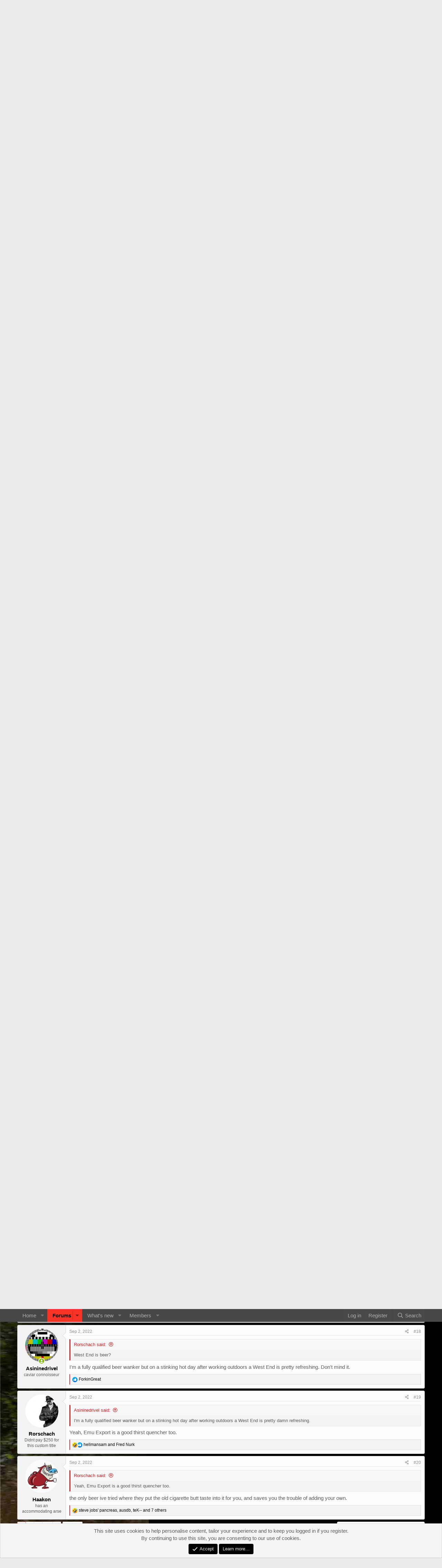

--- FILE ---
content_type: text/html; charset=utf-8
request_url: https://rotorburn.com/forums/index.php?threads/why-i-dont-ride-road-anymore.321057/
body_size: 16832
content:
<!DOCTYPE html>
<html id="XF" lang="en-US" dir="LTR"
	data-app="public"
	data-template="thread_view"
	data-container-key="node-181"
	data-content-key="thread-321057"
	data-logged-in="false"
	data-cookie-prefix="xf_"
	data-csrf="1769637287,fbebbf8f68201ad30f311dfb19402467"
	class="has-no-js template-thread_view"
	>
<head>
	<meta charset="utf-8" />
	<meta http-equiv="X-UA-Compatible" content="IE=Edge" />
	<meta name="viewport" content="width=device-width, initial-scale=1, viewport-fit=cover">

	
	
	

	<title>Why I don&#039;t ride road anymore | Rotorburn</title>

	<link rel="manifest" href="/forums/webmanifest.php">
	
		<meta name="theme-color" content="#000000" />
	

	<meta name="apple-mobile-web-app-title" content="Rotorburn">
	

	
		
		<meta name="description" content="https://www.theage.com.au/national/queensland/i-m-going-to-f-ing-kill-you-brisbane-driver-accused-of-terrorising-cyclist-20220831-p5bed8.html" />
		<meta property="og:description" content="https://www.theage.com.au/national/queensland/i-m-going-to-f-ing-kill-you-brisbane-driver-accused-of-terrorising-cyclist-20220831-p5bed8.html" />
		<meta property="twitter:description" content="https://www.theage.com.au/national/queensland/i-m-going-to-f-ing-kill-you-brisbane-driver-accused-of-terrorising-cyclist-20220831-p5bed8.html" />
	
	
		<meta property="og:url" content="https://www.rotorburn.com/forums/index.php?threads/why-i-dont-ride-road-anymore.321057/" />
	
		<link rel="canonical" href="https://www.rotorburn.com/forums/index.php?threads/why-i-dont-ride-road-anymore.321057/" />
	
		<link rel="next" href="/forums/index.php?threads/why-i-dont-ride-road-anymore.321057/page-2" />
	
		
        <!-- App Indexing for Google Search -->
        <link href="android-app://com.quoord.tapatalkpro.activity/tapatalk/rotorburn.com/forums?ttfid=1708&location=topic&tid=321057&page=1&perpage=20&channel=google-indexing" rel="alternate" />
        <link href="ios-app://307880732/tapatalk/rotorburn.com/forums?ttfid=1708&location=topic&tid=321057&page=1&perpage=20&channel=google-indexing" rel="alternate" />
        
        <link href="https://rotorburn.com/forums/mobiquo/smartbanner/manifest.json" rel="manifest">
        
        <meta name="apple-itunes-app" content="app-id=307880732, affiliate-data=at=10lR7C, app-argument=tapatalk://rotorburn.com/forums?ttfid=1708&location=topic&tid=321057&page=1&perpage=20" />
        
	

	
		
	
	
	<meta property="og:site_name" content="Rotorburn" />


	
	
		
	
	
	<meta property="og:type" content="website" />


	
	
		
	
	
	
		<meta property="og:title" content="Why I don&#039;t ride road anymore" />
		<meta property="twitter:title" content="Why I don&#039;t ride road anymore" />
	


	
	
	
	

	
	

	


	<link rel="preload" href="/forums/styles/fonts/fa/fa-regular-400.woff2?_v=5.15.3" as="font" type="font/woff2" crossorigin="anonymous" />


	<link rel="preload" href="/forums/styles/fonts/fa/fa-solid-900.woff2?_v=5.15.3" as="font" type="font/woff2" crossorigin="anonymous" />


<link rel="preload" href="/forums/styles/fonts/fa/fa-brands-400.woff2?_v=5.15.3" as="font" type="font/woff2" crossorigin="anonymous" />

	<link rel="stylesheet" href="/forums/css.php?css=public%3Anormalize.css%2Cpublic%3Afa.css%2Cpublic%3Acore.less%2Cpublic%3Aapp.less&amp;s=3&amp;l=1&amp;d=1721720402&amp;k=4c9d92959a29eff5f32e7cc22abd4848b3020bd9" />

	<link rel="stylesheet" href="/forums/css.php?css=public%3Abb_code.less%2Cpublic%3Amessage.less%2Cpublic%3Anotices.less%2Cpublic%3Ashare_controls.less%2Cpublic%3Aextra.less&amp;s=3&amp;l=1&amp;d=1721720402&amp;k=089d6c6eac7bdf8602eb6e925027d42ff998828b" />

	
		<script src="/forums/js/xf/preamble.min.js?_v=a473b999"></script>
	


	
	
	<script async src="https://www.googletagmanager.com/gtag/js?id=UA-3508170-3"></script>
	<script>
		window.dataLayer = window.dataLayer || [];
		function gtag(){dataLayer.push(arguments);}
		gtag('js', new Date());
		gtag('config', 'UA-3508170-3', {
			// 
			
			
		});
	</script>

</head>
<body data-template="thread_view">

<div class="p-pageWrapper" id="top">





<header class="p-header" id="header">
	<div class="p-header-inner">
		<div class="p-header-content">

			<div class="p-header-logo p-header-logo--image">
				<a href="/forums/index.php">
					<img src="/images/rotorburn-logo.png" srcset="" alt="Rotorburn"
						width="" height="" />
				</a>
			</div>

			
		</div>
	</div>
</header>





	<div class="p-navSticky p-navSticky--primary" data-xf-init="sticky-header">
		
	<nav class="p-nav">
		<div class="p-nav-inner">
			<button type="button" class="button--plain p-nav-menuTrigger button" data-xf-click="off-canvas" data-menu=".js-headerOffCanvasMenu" tabindex="0" aria-label="Menu"><span class="button-text">
				<i aria-hidden="true"></i>
			</span></button>

			<div class="p-nav-smallLogo">
				<a href="/forums/index.php">
					<img src="/images/rotorburn-logo.png" srcset="" alt="Rotorburn"
						width="" height="" />
				</a>
			</div>

			<div class="p-nav-scroller hScroller" data-xf-init="h-scroller" data-auto-scroll=".p-navEl.is-selected">
				<div class="hScroller-scroll">
					<ul class="p-nav-list js-offCanvasNavSource">
					
						<li>
							
	<div class="p-navEl " data-has-children="true">
		

			
	
	<a href="/forums/index.php"
		class="p-navEl-link p-navEl-link--splitMenu "
		
		
		data-nav-id="EWRporta">Home</a>


			<a data-xf-key="1"
				data-xf-click="menu"
				data-menu-pos-ref="< .p-navEl"
				class="p-navEl-splitTrigger"
				role="button"
				tabindex="0"
				aria-label="Toggle expanded"
				aria-expanded="false"
				aria-haspopup="true"></a>

		
		
			<div class="menu menu--structural" data-menu="menu" aria-hidden="true">
				<div class="menu-content">
					
						
	
	
	<a href="/forums/index.php?whats-new/"
		class="menu-linkRow u-indentDepth0 js-offCanvasCopy "
		
		
		data-nav-id="EWRporta_whatsnaw">What's new</a>

	

					
						
	
	
	<a href="/forums/index.php?whats-new/latest-activity"
		class="menu-linkRow u-indentDepth0 js-offCanvasCopy "
		 rel="nofollow"
		
		data-nav-id="EWRporta_latest">Latest activity</a>

	

					
						
	
	
	<a href="/forums/index.php?ewr-porta/authors/"
		class="menu-linkRow u-indentDepth0 js-offCanvasCopy "
		
		
		data-nav-id="EWRporta_authors">Authors</a>

	

					
				</div>
			</div>
		
	</div>

						</li>
					
						<li>
							
	<div class="p-navEl is-selected" data-has-children="true">
		

			
	
	<a href="/forums/index.php?forums/"
		class="p-navEl-link p-navEl-link--splitMenu "
		
		
		data-nav-id="forums">Forums</a>


			<a data-xf-key="2"
				data-xf-click="menu"
				data-menu-pos-ref="< .p-navEl"
				class="p-navEl-splitTrigger"
				role="button"
				tabindex="0"
				aria-label="Toggle expanded"
				aria-expanded="false"
				aria-haspopup="true"></a>

		
		
			<div class="menu menu--structural" data-menu="menu" aria-hidden="true">
				<div class="menu-content">
					
						
	
	
	<a href="/forums/index.php?whats-new/posts/"
		class="menu-linkRow u-indentDepth0 js-offCanvasCopy "
		
		
		data-nav-id="newPosts">New posts</a>

	

					
						
	
	
	<a href="/forums/index.php?search/&amp;type=post"
		class="menu-linkRow u-indentDepth0 js-offCanvasCopy "
		
		
		data-nav-id="searchForums">Search forums</a>

	

					
				</div>
			</div>
		
	</div>

						</li>
					
						<li>
							
	<div class="p-navEl " data-has-children="true">
		

			
	
	<a href="/forums/index.php?whats-new/"
		class="p-navEl-link p-navEl-link--splitMenu "
		
		
		data-nav-id="whatsNew">What's new</a>


			<a data-xf-key="3"
				data-xf-click="menu"
				data-menu-pos-ref="< .p-navEl"
				class="p-navEl-splitTrigger"
				role="button"
				tabindex="0"
				aria-label="Toggle expanded"
				aria-expanded="false"
				aria-haspopup="true"></a>

		
		
			<div class="menu menu--structural" data-menu="menu" aria-hidden="true">
				<div class="menu-content">
					
						
	
	
	<a href="/forums/index.php?whats-new/posts/"
		class="menu-linkRow u-indentDepth0 js-offCanvasCopy "
		 rel="nofollow"
		
		data-nav-id="whatsNewPosts">New posts</a>

	

					
						
	
	
	<a href="/forums/index.php?whats-new/profile-posts/"
		class="menu-linkRow u-indentDepth0 js-offCanvasCopy "
		 rel="nofollow"
		
		data-nav-id="whatsNewProfilePosts">New profile posts</a>

	

					
						
	
	
	<a href="/forums/index.php?whats-new/latest-activity"
		class="menu-linkRow u-indentDepth0 js-offCanvasCopy "
		 rel="nofollow"
		
		data-nav-id="latestActivity">Latest activity</a>

	

					
				</div>
			</div>
		
	</div>

						</li>
					
						<li>
							
	<div class="p-navEl " data-has-children="true">
		

			
	
	<a href="/forums/index.php?members/"
		class="p-navEl-link p-navEl-link--splitMenu "
		
		
		data-nav-id="members">Members</a>


			<a data-xf-key="4"
				data-xf-click="menu"
				data-menu-pos-ref="< .p-navEl"
				class="p-navEl-splitTrigger"
				role="button"
				tabindex="0"
				aria-label="Toggle expanded"
				aria-expanded="false"
				aria-haspopup="true"></a>

		
		
			<div class="menu menu--structural" data-menu="menu" aria-hidden="true">
				<div class="menu-content">
					
						
	
	
	<a href="/forums/index.php?online/"
		class="menu-linkRow u-indentDepth0 js-offCanvasCopy "
		
		
		data-nav-id="currentVisitors">Current visitors</a>

	

					
						
	
	
	<a href="/forums/index.php?whats-new/profile-posts/"
		class="menu-linkRow u-indentDepth0 js-offCanvasCopy "
		 rel="nofollow"
		
		data-nav-id="newProfilePosts">New profile posts</a>

	

					
						
	
	
	<a href="/forums/index.php?search/&amp;type=profile_post"
		class="menu-linkRow u-indentDepth0 js-offCanvasCopy "
		
		
		data-nav-id="searchProfilePosts">Search profile posts</a>

	

					
				</div>
			</div>
		
	</div>

						</li>
					
					</ul>
				</div>
			</div>

			<div class="p-nav-opposite">
				<div class="p-navgroup p-account p-navgroup--guest">
					
						<a href="/forums/index.php?login/" class="p-navgroup-link p-navgroup-link--textual p-navgroup-link--logIn"
							data-xf-click="overlay" data-follow-redirects="on">
							<span class="p-navgroup-linkText">Log in</span>
						</a>
						
							<a href="/forums/index.php?register/" class="p-navgroup-link p-navgroup-link--textual p-navgroup-link--register"
								data-xf-click="overlay" data-follow-redirects="on">
								<span class="p-navgroup-linkText">Register</span>
							</a>
						
					
				</div>

				<div class="p-navgroup p-discovery">
					<a href="/forums/index.php?whats-new/"
						class="p-navgroup-link p-navgroup-link--iconic p-navgroup-link--whatsnew"
						aria-label="What&#039;s new"
						title="What&#039;s new">
						<i aria-hidden="true"></i>
						<span class="p-navgroup-linkText">What's new</span>
					</a>

					
						<a href="/forums/index.php?search/"
							class="p-navgroup-link p-navgroup-link--iconic p-navgroup-link--search"
							data-xf-click="menu"
							data-xf-key="/"
							aria-label="Search"
							aria-expanded="false"
							aria-haspopup="true"
							title="Search">
							<i aria-hidden="true"></i>
							<span class="p-navgroup-linkText">Search</span>
						</a>
						<div class="menu menu--structural menu--wide" data-menu="menu" aria-hidden="true">
							<form action="/forums/index.php?search/search" method="post"
								class="menu-content"
								data-xf-init="quick-search">

								<h3 class="menu-header">Search</h3>
								
								<div class="menu-row">
									
										<div class="inputGroup inputGroup--joined">
											<input type="text" class="input" name="keywords" placeholder="Search…" aria-label="Search" data-menu-autofocus="true" />
											
			<select name="constraints" class="js-quickSearch-constraint input" aria-label="Search within">
				<option value="">Everywhere</option>
<option value="{&quot;search_type&quot;:&quot;post&quot;}">Threads</option>
<option value="{&quot;search_type&quot;:&quot;post&quot;,&quot;c&quot;:{&quot;nodes&quot;:[181],&quot;child_nodes&quot;:1}}">This forum</option>
<option value="{&quot;search_type&quot;:&quot;post&quot;,&quot;c&quot;:{&quot;thread&quot;:321057}}">This thread</option>

			</select>
		
										</div>
									
								</div>

								
								<div class="menu-row">
									<label class="iconic"><input type="checkbox"  name="c[title_only]" value="1" /><i aria-hidden="true"></i><span class="iconic-label">Search titles only

												
													<span tabindex="0" role="button"
														data-xf-init="tooltip" data-trigger="hover focus click" title="Tags will also be searched in content where tags are supported">

														<i class="fa--xf far fa-question-circle u-muted u-smaller" aria-hidden="true"></i>
													</span></span></label>

								</div>
								
								<div class="menu-row">
									<div class="inputGroup">
										<span class="inputGroup-text" id="ctrl_search_menu_by_member">By:</span>
										<input type="text" class="input" name="c[users]" data-xf-init="auto-complete" placeholder="Member" aria-labelledby="ctrl_search_menu_by_member" />
									</div>
								</div>
								<div class="menu-footer">
									<span class="menu-footer-controls">
										<button type="submit" class="button--primary button button--icon button--icon--search"><span class="button-text">Search</span></button>
										<a href="/forums/index.php?search/" class="button"><span class="button-text">Advanced search…</span></a>
									</span>
								</div>

								<input type="hidden" name="_xfToken" value="1769637287,fbebbf8f68201ad30f311dfb19402467" />
							</form>
						</div>
					
				</div>
			</div>
		</div>
	</nav>

	</div>
	
	
		<div class="p-sectionLinks">
			<div class="p-sectionLinks-inner hScroller" data-xf-init="h-scroller">
				<div class="hScroller-scroll">
					<ul class="p-sectionLinks-list">
					
						<li>
							
	<div class="p-navEl " >
		

			
	
	<a href="/forums/index.php?whats-new/posts/"
		class="p-navEl-link "
		
		data-xf-key="alt+1"
		data-nav-id="newPosts">New posts</a>


			

		
		
	</div>

						</li>
					
						<li>
							
	<div class="p-navEl " >
		

			
	
	<a href="/forums/index.php?search/&amp;type=post"
		class="p-navEl-link "
		
		data-xf-key="alt+2"
		data-nav-id="searchForums">Search forums</a>


			

		
		
	</div>

						</li>
					
					</ul>
				</div>
			</div>
		</div>
	



<div class="offCanvasMenu offCanvasMenu--nav js-headerOffCanvasMenu" data-menu="menu" aria-hidden="true" data-ocm-builder="navigation">
	<div class="offCanvasMenu-backdrop" data-menu-close="true"></div>
	<div class="offCanvasMenu-content">
		<div class="offCanvasMenu-header">
			Menu
			<a class="offCanvasMenu-closer" data-menu-close="true" role="button" tabindex="0" aria-label="Close"></a>
		</div>
		
			<div class="p-offCanvasRegisterLink">
				<div class="offCanvasMenu-linkHolder">
					<a href="/forums/index.php?login/" class="offCanvasMenu-link" data-xf-click="overlay" data-menu-close="true">
						Log in
					</a>
				</div>
				<hr class="offCanvasMenu-separator" />
				
					<div class="offCanvasMenu-linkHolder">
						<a href="/forums/index.php?register/" class="offCanvasMenu-link" data-xf-click="overlay" data-menu-close="true">
							Register
						</a>
					</div>
					<hr class="offCanvasMenu-separator" />
				
			</div>
		
		<div class="js-offCanvasNavTarget"></div>
		<div class="offCanvasMenu-installBanner js-installPromptContainer" style="display: none;" data-xf-init="install-prompt">
			<div class="offCanvasMenu-installBanner-header">Install the app</div>
			<button type="button" class="js-installPromptButton button"><span class="button-text">Install</span></button>
			<template class="js-installTemplateIOS">
				<div class="overlay-title">How to install the app on iOS</div>
				<div class="block-body">
					<div class="block-row">
						<p>
							Follow along with the video below to see how to install our site as a web app on your home screen.
						</p>
						<p style="text-align: center">
							<img src="/forums/styles/default/xenforo/add_to_home.gif" width="222" height="480" />
						</p>
						<p>
							<small><strong>Note:</strong> This feature currently requires accessing the site using the built-in Safari browser.</small>
						</p>
					</div>
				</div>
			</template>
		</div>
	</div>
</div>

<div class="p-body">
	<div class="p-body-inner">
		<!--XF:EXTRA_OUTPUT-->

		

		

		
		
	
		<ul class="p-breadcrumbs "
			itemscope itemtype="https://schema.org/BreadcrumbList">
		
			

			
			

			

			
				
				
	<li itemprop="itemListElement" itemscope itemtype="https://schema.org/ListItem">
		<a href="/forums/index.php?forums/" itemprop="item">
			<span itemprop="name">Forums</span>
		</a>
		<meta itemprop="position" content="1" />
	</li>

			
			
				
				
	<li itemprop="itemListElement" itemscope itemtype="https://schema.org/ListItem">
		<a href="/forums/index.php?forums/#riding.5" itemprop="item">
			<span itemprop="name">Riding</span>
		</a>
		<meta itemprop="position" content="2" />
	</li>

			
				
				
	<li itemprop="itemListElement" itemscope itemtype="https://schema.org/ListItem">
		<a href="/forums/index.php?forums/road-gravel.181/" itemprop="item">
			<span itemprop="name">Road / Gravel</span>
		</a>
		<meta itemprop="position" content="3" />
	</li>

			

		
		</ul>
	

		

		
	<noscript class="js-jsWarning"><div class="blockMessage blockMessage--important blockMessage--iconic u-noJsOnly">JavaScript is disabled. For a better experience, please enable JavaScript in your browser before proceeding.</div></noscript>

		
	<div class="blockMessage blockMessage--important blockMessage--iconic js-browserWarning" style="display: none">You are using an out of date browser. It  may not display this or other websites correctly.<br />You should upgrade or use an <a href="https://www.google.com/chrome/" target="_blank" rel="noopener">alternative browser</a>.</div>


		
			<div class="p-body-header">
			
				
					<div class="p-title ">
					
						
							<h1 class="p-title-value">Why I don&#039;t ride road anymore</h1>
						
						
					
					</div>
				

				
					<div class="p-description">
	
	<ul class="listInline listInline--bullet">
		<li>
			<i class="fa--xf far fa-user" aria-hidden="true" title="Thread starter"></i>
			<span class="u-srOnly">Thread starter</span>

			<a href="/forums/index.php?members/tek.63817/" class="username  u-concealed" dir="auto" data-user-id="63817" data-xf-init="member-tooltip">teK--</a>
		</li>
		<li>
			<i class="fa--xf far fa-clock" aria-hidden="true" title="Start date"></i>
			<span class="u-srOnly">Start date</span>

			<a href="/forums/index.php?threads/why-i-dont-ride-road-anymore.321057/" class="u-concealed"><time  class="u-dt" dir="auto" datetime="2022-08-31T22:12:36+1000" data-time="1661947956" data-date-string="Aug 31, 2022" data-time-string="10:12 PM" title="Aug 31, 2022 at 10:12 PM">Aug 31, 2022</time></a>
		</li>
		
	</ul>
</div>
				
			
			</div>
		

		<div class="p-body-main  ">
			
			<div class="p-body-contentCol"></div>
			

			

			<div class="p-body-content">
				
				<div class="p-body-pageContent">










	
	
	
		
	
	
	


	
	
	
		
	
	
	


	
	
		
	
	
	


	
	












	

	
		
	



















<div class="block block--messages" data-xf-init="" data-type="post" data-href="/forums/index.php?inline-mod/" data-search-target="*">

	<span class="u-anchorTarget" id="posts"></span>

	
		
	

	

	<div class="block-outer"><div class="block-outer-main"><nav class="pageNavWrapper pageNavWrapper--mixed ">



<div class="pageNav  pageNav--skipEnd">
	

	<ul class="pageNav-main">
		

	
		<li class="pageNav-page pageNav-page--current "><a href="/forums/index.php?threads/why-i-dont-ride-road-anymore.321057/">1</a></li>
	


		

		
			

	
		<li class="pageNav-page pageNav-page--later"><a href="/forums/index.php?threads/why-i-dont-ride-road-anymore.321057/page-2">2</a></li>
	

		
			

	
		<li class="pageNav-page pageNav-page--later"><a href="/forums/index.php?threads/why-i-dont-ride-road-anymore.321057/page-3">3</a></li>
	

		

		
			
				<li class="pageNav-page pageNav-page--skip pageNav-page--skipEnd">
					<a data-xf-init="tooltip" title="Go to page"
						data-xf-click="menu"
						role="button" tabindex="0" aria-expanded="false" aria-haspopup="true">…</a>
					

	<div class="menu menu--pageJump" data-menu="menu" aria-hidden="true">
		<div class="menu-content">
			<h4 class="menu-header">Go to page</h4>
			<div class="menu-row" data-xf-init="page-jump" data-page-url="/forums/index.php?threads/why-i-dont-ride-road-anymore.321057/page-%page%">
				<div class="inputGroup inputGroup--numbers">
					<div class="inputGroup inputGroup--numbers inputNumber" data-xf-init="number-box"><input type="number" pattern="\d*" class="input input--number js-numberBoxTextInput input input--numberNarrow js-pageJumpPage" value="4"  min="1" max="8" step="1" required="required" data-menu-autofocus="true" /></div>
					<span class="inputGroup-text"><button type="button" class="js-pageJumpGo button"><span class="button-text">Go</span></button></span>
				</div>
			</div>
		</div>
	</div>

				</li>
			
		

		

	
		<li class="pageNav-page "><a href="/forums/index.php?threads/why-i-dont-ride-road-anymore.321057/page-8">8</a></li>
	

	</ul>

	
		<a href="/forums/index.php?threads/why-i-dont-ride-road-anymore.321057/page-2" class="pageNav-jump pageNav-jump--next">Next</a>
	
</div>

<div class="pageNavSimple">
	

	<a class="pageNavSimple-el pageNavSimple-el--current"
		data-xf-init="tooltip" title="Go to page"
		data-xf-click="menu" role="button" tabindex="0" aria-expanded="false" aria-haspopup="true">
		1 of 8
	</a>
	

	<div class="menu menu--pageJump" data-menu="menu" aria-hidden="true">
		<div class="menu-content">
			<h4 class="menu-header">Go to page</h4>
			<div class="menu-row" data-xf-init="page-jump" data-page-url="/forums/index.php?threads/why-i-dont-ride-road-anymore.321057/page-%page%">
				<div class="inputGroup inputGroup--numbers">
					<div class="inputGroup inputGroup--numbers inputNumber" data-xf-init="number-box"><input type="number" pattern="\d*" class="input input--number js-numberBoxTextInput input input--numberNarrow js-pageJumpPage" value="1"  min="1" max="8" step="1" required="required" data-menu-autofocus="true" /></div>
					<span class="inputGroup-text"><button type="button" class="js-pageJumpGo button"><span class="button-text">Go</span></button></span>
				</div>
			</div>
		</div>
	</div>


	
		<a href="/forums/index.php?threads/why-i-dont-ride-road-anymore.321057/page-2" class="pageNavSimple-el pageNavSimple-el--next">
			Next <i aria-hidden="true"></i>
		</a>
		<a href="/forums/index.php?threads/why-i-dont-ride-road-anymore.321057/page-8"
			class="pageNavSimple-el pageNavSimple-el--last"
			data-xf-init="tooltip" title="Last">
			<i aria-hidden="true"></i> <span class="u-srOnly">Last</span>
		</a>
	
</div>

</nav>



</div></div>

	

	
		
	<div class="block-outer js-threadStatusField"></div>

	

	<div class="block-container lbContainer"
		data-xf-init="lightbox select-to-quote"
		data-message-selector=".js-post"
		data-lb-id="thread-321057"
		data-lb-universal="0">

		<div class="block-body js-replyNewMessageContainer">
			
				

					

					
						

	
	

	

	
	<article class="message message--post js-post js-inlineModContainer  "
		data-author="teK--"
		data-content="post-3510971"
		id="js-post-3510971"
		>

		

		<span class="u-anchorTarget" id="post-3510971"></span>

		
			<div class="message-inner">
				
					<div class="message-cell message-cell--user">
						

	<section class="message-user"
		>

		

		<div class="message-avatar ">
			<div class="message-avatar-wrapper">
				<a href="/forums/index.php?members/tek.63817/" class="avatar avatar--m" data-user-id="63817" data-xf-init="member-tooltip">
			<img src="/forums/data/avatars/m/63/63817.jpg?1727916275" srcset="/forums/data/avatars/l/63/63817.jpg?1727916275 2x" alt="teK--" class="avatar-u63817-m" width="96" height="96" loading="lazy" /> 
		</a>
				
			</div>
		</div>
		<div class="message-userDetails">
			<h4 class="message-name"><a href="/forums/index.php?members/tek.63817/" class="username " dir="auto" data-user-id="63817" data-xf-init="member-tooltip">teK--</a></h4>
			<h5 class="userTitle message-userTitle" dir="auto">Eats Squid</h5>
			
		</div>
		
			
			
		
		<span class="message-userArrow"></span>
	</section>

					</div>
				

				
					<div class="message-cell message-cell--main">
					
						<div class="message-main js-quickEditTarget">

							
								

	<header class="message-attribution message-attribution--split">
		<ul class="message-attribution-main listInline ">
			
			
			<li class="u-concealed">
				<a href="/forums/index.php?threads/why-i-dont-ride-road-anymore.321057/post-3510971" rel="nofollow">
					<time  class="u-dt" dir="auto" datetime="2022-08-31T22:12:36+1000" data-time="1661947956" data-date-string="Aug 31, 2022" data-time-string="10:12 PM" title="Aug 31, 2022 at 10:12 PM" itemprop="datePublished">Aug 31, 2022</time>
				</a>
			</li>
			
		</ul>

		<ul class="message-attribution-opposite message-attribution-opposite--list ">
			
			<li>
				<a href="/forums/index.php?threads/why-i-dont-ride-road-anymore.321057/post-3510971"
					class="message-attribution-gadget"
					data-xf-init="share-tooltip"
					data-href="/forums/index.php?posts/3510971/share"
					aria-label="Share"
					rel="nofollow">
					<i class="fa--xf far fa-share-alt" aria-hidden="true"></i>
				</a>
			</li>
			
			
				<li>
					<a href="/forums/index.php?threads/why-i-dont-ride-road-anymore.321057/post-3510971" rel="nofollow">
						#1
					</a>
				</li>
			
		</ul>
	</header>

							

							<div class="message-content js-messageContent">
							

								
									
	
	
	

								

								
									
	

	<div class="message-userContent lbContainer js-lbContainer "
		data-lb-id="post-3510971"
		data-lb-caption-desc="teK-- &middot; Aug 31, 2022 at 10:12 PM">

		
			

	

		

		<article class="message-body js-selectToQuote">
			
				
			

			<div >
				
					<div class="bbWrapper"><div class="bbCodeBlock bbCodeBlock--unfurl    js-unfurl fauxBlockLink"
		data-unfurl="true" data-result-id="11387" data-url="https://www.theage.com.au/national/queensland/i-m-going-to-f-ing-kill-you-brisbane-driver-accused-of-terrorising-cyclist-20220831-p5bed8.html" data-host="www.theage.com.au" data-pending="false">
		<div class="contentRow">
			
				<div class="contentRow-figure contentRow-figure--fixedSmall js-unfurl-figure">
					
						<img src="https://static.ffx.io/images/$zoom_3.0101%2C$multiply_0.5%2C$ratio_1.776846%2C$width_1059%2C$x_0%2C$y_528/t_crop_custom/q_86%2Cf_auto/t_metro_no_label_social_wm/l_text:PT%20Sans_25_bold_italic:%20from%20%2Cg_north_west%2Cy_7%2Cx_30%2Cco_rgb:0a1633/l_text:AbrilTitling-Bold.ttf_55:%202022%20%2Cg_north_west%2Cy_32%2Cx_20%2Cco_rgb:0a1633/4448d025cd04388ef6e6e0e412d28c21bc2a9e2d" alt="www.theage.com.au" data-onerror="hide-parent"/>
					
				</div>
			
			<div class="contentRow-main">
				<h3 class="contentRow-header js-unfurl-title">
					<a href="https://www.theage.com.au/national/queensland/i-m-going-to-f-ing-kill-you-brisbane-driver-accused-of-terrorising-cyclist-20220831-p5bed8.html"
						class="link link--external fauxBlockLink-blockLink"
						target="_blank"
						rel="nofollow ugc noopener"
						data-proxy-href="">
						‘I’m going to f---ing kill you’: Brisbane driver accused of terrorising cyclist
					</a>
				</h3>

				<div class="contentRow-snippet js-unfurl-desc">The cyclist’s wheel was hit by a 4WD before the driver smashed through several fences while trying to finish him off, a court has heard.</div>

				<div class="contentRow-minor contentRow-minor--hideLinks">
					<span class="js-unfurl-favicon">
						
							<img src="https://www.theage.com.au/assets/static/favicons/theage.ico" alt="www.theage.com.au" class="bbCodeBlockUnfurl-icon"
								data-onerror="hide-parent"/>
						
					</span>
					www.theage.com.au
				</div>
			</div>
		</div>
	</div></div>
				
			</div>

			<div class="js-selectToQuoteEnd">&nbsp;</div>
			
				
			
		</article>

		
			

	

		

		
	

	</div>

								

								
									
	

								

								
									
	

								

							
							</div>

							
								
	<footer class="message-footer">
		

		<div class="reactionsBar js-reactionsList is-active">
			
	
	
		<ul class="reactionSummary">
		
			<li><span class="reaction reaction--small reaction--4" data-reaction-id="4"><i aria-hidden="true"></i><img src="[data-uri]" class="reaction-sprite js-reaction" alt="Wow" title="Wow" /></span></li><li><span class="reaction reaction--small reaction--6" data-reaction-id="6"><i aria-hidden="true"></i><img src="[data-uri]" class="reaction-sprite js-reaction" alt="Angry" title="Angry" /></span></li><li><span class="reaction reaction--small reaction--1" data-reaction-id="1"><i aria-hidden="true"></i><img src="[data-uri]" class="reaction-sprite js-reaction" alt="Like" title="Like" /></span></li>
		
		</ul>
	


<span class="u-srOnly">Reactions:</span>
<a class="reactionsBar-link" href="/forums/index.php?posts/3510971/reactions" data-xf-click="overlay" data-cache="false" rel="nofollow"><bdi>slowmick</bdi>, <bdi>gippyz</bdi>, <bdi>ForkinGreat</bdi> and 8 others</a>
		</div>

		<div class="js-historyTarget message-historyTarget toggleTarget" data-href="trigger-href"></div>
	</footer>

							
						</div>

					
					</div>
				
			</div>
		
	</article>

	
	

					

					

				

					

					
						

	
	

	

	
	<article class="message message--post js-post js-inlineModContainer  "
		data-author="ausdb"
		data-content="post-3510977"
		id="js-post-3510977"
		itemscope itemtype="https://schema.org/Comment" itemid="https://www.rotorburn.com/forums/index.php?posts/3510977/">

		
			<meta itemprop="mainEntity" itemscope itemtype="https://schema.org/DiscussionForumPosting" itemid="https://www.rotorburn.com/forums/index.php?threads/why-i-dont-ride-road-anymore.321057/" />
		

		<span class="u-anchorTarget" id="post-3510977"></span>

		
			<div class="message-inner">
				
					<div class="message-cell message-cell--user">
						

	<section class="message-user"
		itemprop="author" itemscope itemtype="https://schema.org/Person" itemid="https://www.rotorburn.com/forums/index.php?members/ausdb.42816/">

		
			<meta itemprop="url" content="https://www.rotorburn.com/forums/index.php?members/ausdb.42816/" />
		

		<div class="message-avatar ">
			<div class="message-avatar-wrapper">
				<a href="/forums/index.php?members/ausdb.42816/" class="avatar avatar--m" data-user-id="42816" data-xf-init="member-tooltip">
			<img src="/forums/data/avatars/m/42/42816.jpg?1646643977" srcset="/forums/data/avatars/l/42/42816.jpg?1646643977 2x" alt="ausdb" class="avatar-u42816-m" width="96" height="96" loading="lazy" itemprop="image" /> 
		</a>
				
			</div>
		</div>
		<div class="message-userDetails">
			<h4 class="message-name"><a href="/forums/index.php?members/ausdb.42816/" class="username " dir="auto" data-user-id="42816" data-xf-init="member-tooltip"><span itemprop="name">ausdb</span></a></h4>
			<h5 class="userTitle message-userTitle" dir="auto" itemprop="jobTitle">Being who he is</h5>
			
		</div>
		
			
			
		
		<span class="message-userArrow"></span>
	</section>

					</div>
				

				
					<div class="message-cell message-cell--main">
					
						<div class="message-main js-quickEditTarget">

							
								

	<header class="message-attribution message-attribution--split">
		<ul class="message-attribution-main listInline ">
			
			
			<li class="u-concealed">
				<a href="/forums/index.php?threads/why-i-dont-ride-road-anymore.321057/post-3510977" rel="nofollow">
					<time  class="u-dt" dir="auto" datetime="2022-08-31T23:05:52+1000" data-time="1661951152" data-date-string="Aug 31, 2022" data-time-string="11:05 PM" title="Aug 31, 2022 at 11:05 PM" itemprop="datePublished">Aug 31, 2022</time>
				</a>
			</li>
			
		</ul>

		<ul class="message-attribution-opposite message-attribution-opposite--list ">
			
			<li>
				<a href="/forums/index.php?threads/why-i-dont-ride-road-anymore.321057/post-3510977"
					class="message-attribution-gadget"
					data-xf-init="share-tooltip"
					data-href="/forums/index.php?posts/3510977/share"
					aria-label="Share"
					rel="nofollow">
					<i class="fa--xf far fa-share-alt" aria-hidden="true"></i>
				</a>
			</li>
			
			
				<li>
					<a href="/forums/index.php?threads/why-i-dont-ride-road-anymore.321057/post-3510977" rel="nofollow">
						#2
					</a>
				</li>
			
		</ul>
	</header>

							

							<div class="message-content js-messageContent">
							

								
									
	
	
	

								

								
									
	

	<div class="message-userContent lbContainer js-lbContainer "
		data-lb-id="post-3510977"
		data-lb-caption-desc="ausdb &middot; Aug 31, 2022 at 11:05 PM">

		

		<article class="message-body js-selectToQuote">
			
				
			

			<div itemprop="text">
				
					<div class="bbWrapper">Far out and some poor bastard legal aid lawyer has to defend her</div>
				
			</div>

			<div class="js-selectToQuoteEnd">&nbsp;</div>
			
				
			
		</article>

		

		
	

	</div>

								

								
									
	

								

								
									
	

								

							
							</div>

							
								
	<footer class="message-footer">
		

		<div class="reactionsBar js-reactionsList is-active">
			
	
	
		<ul class="reactionSummary">
		
			<li><span class="reaction reaction--small reaction--1" data-reaction-id="1"><i aria-hidden="true"></i><img src="[data-uri]" class="reaction-sprite js-reaction" alt="Like" title="Like" /></span></li>
		
		</ul>
	


<span class="u-srOnly">Reactions:</span>
<a class="reactionsBar-link" href="/forums/index.php?posts/3510977/reactions" data-xf-click="overlay" data-cache="false" rel="nofollow"><bdi>Flow-Rider</bdi>, <bdi>teK--</bdi> and <bdi>fjohn860</bdi></a>
		</div>

		<div class="js-historyTarget message-historyTarget toggleTarget" data-href="trigger-href"></div>
	</footer>

							
						</div>

					
					</div>
				
			</div>
		
	</article>

	
	

					

					

				

					

					
						

	
	

	

	
	<article class="message message--post js-post js-inlineModContainer  "
		data-author="pink poodle"
		data-content="post-3510990"
		id="js-post-3510990"
		itemscope itemtype="https://schema.org/Comment" itemid="https://www.rotorburn.com/forums/index.php?posts/3510990/">

		
			<meta itemprop="mainEntity" itemscope itemtype="https://schema.org/DiscussionForumPosting" itemid="https://www.rotorburn.com/forums/index.php?threads/why-i-dont-ride-road-anymore.321057/" />
		

		<span class="u-anchorTarget" id="post-3510990"></span>

		
			<div class="message-inner">
				
					<div class="message-cell message-cell--user">
						

	<section class="message-user"
		itemprop="author" itemscope itemtype="https://schema.org/Person" itemid="https://www.rotorburn.com/forums/index.php?members/pink-poodle.77860/">

		
			<meta itemprop="url" content="https://www.rotorburn.com/forums/index.php?members/pink-poodle.77860/" />
		

		<div class="message-avatar ">
			<div class="message-avatar-wrapper">
				<a href="/forums/index.php?members/pink-poodle.77860/" class="avatar avatar--m" data-user-id="77860" data-xf-init="member-tooltip">
			<img src="/forums/data/avatars/m/77/77860.jpg?1511694562" srcset="/forums/data/avatars/l/77/77860.jpg?1511694562 2x" alt="pink poodle" class="avatar-u77860-m" width="96" height="96" loading="lazy" itemprop="image" /> 
		</a>
				
			</div>
		</div>
		<div class="message-userDetails">
			<h4 class="message-name"><a href="/forums/index.php?members/pink-poodle.77860/" class="username " dir="auto" data-user-id="77860" data-xf-init="member-tooltip"><span itemprop="name">pink poodle</span></a></h4>
			<h5 class="userTitle message-userTitle" dir="auto" itemprop="jobTitle">ここには見るべきものは何もありません</h5>
			
		</div>
		
			
			
		
		<span class="message-userArrow"></span>
	</section>

					</div>
				

				
					<div class="message-cell message-cell--main">
					
						<div class="message-main js-quickEditTarget">

							
								

	<header class="message-attribution message-attribution--split">
		<ul class="message-attribution-main listInline ">
			
			
			<li class="u-concealed">
				<a href="/forums/index.php?threads/why-i-dont-ride-road-anymore.321057/post-3510990" rel="nofollow">
					<time  class="u-dt" dir="auto" datetime="2022-09-01T07:46:20+1000" data-time="1661982380" data-date-string="Sep 1, 2022" data-time-string="7:46 AM" title="Sep 1, 2022 at 7:46 AM" itemprop="datePublished">Sep 1, 2022</time>
				</a>
			</li>
			
		</ul>

		<ul class="message-attribution-opposite message-attribution-opposite--list ">
			
			<li>
				<a href="/forums/index.php?threads/why-i-dont-ride-road-anymore.321057/post-3510990"
					class="message-attribution-gadget"
					data-xf-init="share-tooltip"
					data-href="/forums/index.php?posts/3510990/share"
					aria-label="Share"
					rel="nofollow">
					<i class="fa--xf far fa-share-alt" aria-hidden="true"></i>
				</a>
			</li>
			
			
				<li>
					<a href="/forums/index.php?threads/why-i-dont-ride-road-anymore.321057/post-3510990" rel="nofollow">
						#3
					</a>
				</li>
			
		</ul>
	</header>

							

							<div class="message-content js-messageContent">
							

								
									
	
	
	

								

								
									
	

	<div class="message-userContent lbContainer js-lbContainer "
		data-lb-id="post-3510990"
		data-lb-caption-desc="pink poodle &middot; Sep 1, 2022 at 7:46 AM">

		

		<article class="message-body js-selectToQuote">
			
				
			

			<div itemprop="text">
				
					<div class="bbWrapper">She is only a threat when intoxicated or unwell though ...</div>
				
			</div>

			<div class="js-selectToQuoteEnd">&nbsp;</div>
			
				
			
		</article>

		

		
	

	</div>

								

								
									
	

								

								
									
	

								

							
							</div>

							
								
	<footer class="message-footer">
		

		<div class="reactionsBar js-reactionsList is-active">
			
	
	
		<ul class="reactionSummary">
		
			<li><span class="reaction reaction--small reaction--3" data-reaction-id="3"><i aria-hidden="true"></i><img src="[data-uri]" class="reaction-sprite js-reaction" alt="Haha" title="Haha" /></span></li><li><span class="reaction reaction--small reaction--4" data-reaction-id="4"><i aria-hidden="true"></i><img src="[data-uri]" class="reaction-sprite js-reaction" alt="Wow" title="Wow" /></span></li>
		
		</ul>
	


<span class="u-srOnly">Reactions:</span>
<a class="reactionsBar-link" href="/forums/index.php?posts/3510990/reactions" data-xf-click="overlay" data-cache="false" rel="nofollow"><bdi>BurnieM</bdi>, <bdi>ForkinGreat</bdi>, <bdi>fjohn860</bdi> and 2 others</a>
		</div>

		<div class="js-historyTarget message-historyTarget toggleTarget" data-href="trigger-href"></div>
	</footer>

							
						</div>

					
					</div>
				
			</div>
		
	</article>

	
	

					

					

				

					

					
						

	
	

	

	
	<article class="message message--post js-post js-inlineModContainer  "
		data-author="ozzybmx"
		data-content="post-3511037"
		id="js-post-3511037"
		itemscope itemtype="https://schema.org/Comment" itemid="https://www.rotorburn.com/forums/index.php?posts/3511037/">

		
			<meta itemprop="mainEntity" itemscope itemtype="https://schema.org/DiscussionForumPosting" itemid="https://www.rotorburn.com/forums/index.php?threads/why-i-dont-ride-road-anymore.321057/" />
		

		<span class="u-anchorTarget" id="post-3511037"></span>

		
			<div class="message-inner">
				
					<div class="message-cell message-cell--user">
						

	<section class="message-user"
		itemprop="author" itemscope itemtype="https://schema.org/Person" itemid="https://www.rotorburn.com/forums/index.php?members/ozzybmx.29442/">

		
			<meta itemprop="url" content="https://www.rotorburn.com/forums/index.php?members/ozzybmx.29442/" />
		

		<div class="message-avatar ">
			<div class="message-avatar-wrapper">
				<a href="/forums/index.php?members/ozzybmx.29442/" class="avatar avatar--m" data-user-id="29442" data-xf-init="member-tooltip">
			<img src="/forums/data/avatars/m/29/29442.jpg?1656605243" srcset="/forums/data/avatars/l/29/29442.jpg?1656605243 2x" alt="ozzybmx" class="avatar-u29442-m" width="96" height="96" loading="lazy" itemprop="image" /> 
		</a>
				
			</div>
		</div>
		<div class="message-userDetails">
			<h4 class="message-name"><a href="/forums/index.php?members/ozzybmx.29442/" class="username " dir="auto" data-user-id="29442" data-xf-init="member-tooltip"><span itemprop="name">ozzybmx</span></a></h4>
			<h5 class="userTitle message-userTitle" dir="auto" itemprop="jobTitle">taking a shit with my boobs out</h5>
			
		</div>
		
			
			
		
		<span class="message-userArrow"></span>
	</section>

					</div>
				

				
					<div class="message-cell message-cell--main">
					
						<div class="message-main js-quickEditTarget">

							
								

	<header class="message-attribution message-attribution--split">
		<ul class="message-attribution-main listInline ">
			
			
			<li class="u-concealed">
				<a href="/forums/index.php?threads/why-i-dont-ride-road-anymore.321057/post-3511037" rel="nofollow">
					<time  class="u-dt" dir="auto" datetime="2022-09-01T12:27:40+1000" data-time="1661999260" data-date-string="Sep 1, 2022" data-time-string="12:27 PM" title="Sep 1, 2022 at 12:27 PM" itemprop="datePublished">Sep 1, 2022</time>
				</a>
			</li>
			
		</ul>

		<ul class="message-attribution-opposite message-attribution-opposite--list ">
			
			<li>
				<a href="/forums/index.php?threads/why-i-dont-ride-road-anymore.321057/post-3511037"
					class="message-attribution-gadget"
					data-xf-init="share-tooltip"
					data-href="/forums/index.php?posts/3511037/share"
					aria-label="Share"
					rel="nofollow">
					<i class="fa--xf far fa-share-alt" aria-hidden="true"></i>
				</a>
			</li>
			
			
				<li>
					<a href="/forums/index.php?threads/why-i-dont-ride-road-anymore.321057/post-3511037" rel="nofollow">
						#4
					</a>
				</li>
			
		</ul>
	</header>

							

							<div class="message-content js-messageContent">
							

								
									
	
	
	

								

								
									
	

	<div class="message-userContent lbContainer js-lbContainer "
		data-lb-id="post-3511037"
		data-lb-caption-desc="ozzybmx &middot; Sep 1, 2022 at 12:27 PM">

		

		<article class="message-body js-selectToQuote">
			
				
			

			<div itemprop="text">
				
					<div class="bbWrapper">Was scrolling for the video.</div>
				
			</div>

			<div class="js-selectToQuoteEnd">&nbsp;</div>
			
				
			
		</article>

		

		
	

	</div>

								

								
									
	

								

								
									
	

								

							
							</div>

							
								
	<footer class="message-footer">
		

		<div class="reactionsBar js-reactionsList ">
			
		</div>

		<div class="js-historyTarget message-historyTarget toggleTarget" data-href="trigger-href"></div>
	</footer>

							
						</div>

					
					</div>
				
			</div>
		
	</article>

	
	

					

					

				

					

					
						

	
	

	

	
	<article class="message message--post js-post js-inlineModContainer  "
		data-author="Nambra"
		data-content="post-3511061"
		id="js-post-3511061"
		itemscope itemtype="https://schema.org/Comment" itemid="https://www.rotorburn.com/forums/index.php?posts/3511061/">

		
			<meta itemprop="mainEntity" itemscope itemtype="https://schema.org/DiscussionForumPosting" itemid="https://www.rotorburn.com/forums/index.php?threads/why-i-dont-ride-road-anymore.321057/" />
		

		<span class="u-anchorTarget" id="post-3511061"></span>

		
			<div class="message-inner">
				
					<div class="message-cell message-cell--user">
						

	<section class="message-user"
		itemprop="author" itemscope itemtype="https://schema.org/Person" itemid="https://www.rotorburn.com/forums/index.php?members/nambra.87351/">

		
			<meta itemprop="url" content="https://www.rotorburn.com/forums/index.php?members/nambra.87351/" />
		

		<div class="message-avatar ">
			<div class="message-avatar-wrapper">
				<a href="/forums/index.php?members/nambra.87351/" class="avatar avatar--m" data-user-id="87351" data-xf-init="member-tooltip">
			<img src="/forums/data/avatars/m/87/87351.jpg?1511655004"  alt="Nambra" class="avatar-u87351-m" width="96" height="96" loading="lazy" itemprop="image" /> 
		</a>
				
			</div>
		</div>
		<div class="message-userDetails">
			<h4 class="message-name"><a href="/forums/index.php?members/nambra.87351/" class="username " dir="auto" data-user-id="87351" data-xf-init="member-tooltip"><span itemprop="name">Nambra</span></a></h4>
			<h5 class="userTitle message-userTitle" dir="auto" itemprop="jobTitle">Definitely should have gone to specsavers</h5>
			
		</div>
		
			
			
		
		<span class="message-userArrow"></span>
	</section>

					</div>
				

				
					<div class="message-cell message-cell--main">
					
						<div class="message-main js-quickEditTarget">

							
								

	<header class="message-attribution message-attribution--split">
		<ul class="message-attribution-main listInline ">
			
			
			<li class="u-concealed">
				<a href="/forums/index.php?threads/why-i-dont-ride-road-anymore.321057/post-3511061" rel="nofollow">
					<time  class="u-dt" dir="auto" datetime="2022-09-01T16:07:45+1000" data-time="1662012465" data-date-string="Sep 1, 2022" data-time-string="4:07 PM" title="Sep 1, 2022 at 4:07 PM" itemprop="datePublished">Sep 1, 2022</time>
				</a>
			</li>
			
		</ul>

		<ul class="message-attribution-opposite message-attribution-opposite--list ">
			
			<li>
				<a href="/forums/index.php?threads/why-i-dont-ride-road-anymore.321057/post-3511061"
					class="message-attribution-gadget"
					data-xf-init="share-tooltip"
					data-href="/forums/index.php?posts/3511061/share"
					aria-label="Share"
					rel="nofollow">
					<i class="fa--xf far fa-share-alt" aria-hidden="true"></i>
				</a>
			</li>
			
			
				<li>
					<a href="/forums/index.php?threads/why-i-dont-ride-road-anymore.321057/post-3511061" rel="nofollow">
						#5
					</a>
				</li>
			
		</ul>
	</header>

							

							<div class="message-content js-messageContent">
							

								
									
	
	
	

								

								
									
	

	<div class="message-userContent lbContainer js-lbContainer "
		data-lb-id="post-3511061"
		data-lb-caption-desc="Nambra &middot; Sep 1, 2022 at 4:07 PM">

		

		<article class="message-body js-selectToQuote">
			
				
			

			<div itemprop="text">
				
					<div class="bbWrapper">Went looking for the word Inala and wasn’t disappointed.</div>
				
			</div>

			<div class="js-selectToQuoteEnd">&nbsp;</div>
			
				
			
		</article>

		

		
	

	</div>

								

								
									
	

								

								
									
	

								

							
							</div>

							
								
	<footer class="message-footer">
		

		<div class="reactionsBar js-reactionsList is-active">
			
	
	
		<ul class="reactionSummary">
		
			<li><span class="reaction reaction--small reaction--3" data-reaction-id="3"><i aria-hidden="true"></i><img src="[data-uri]" class="reaction-sprite js-reaction" alt="Haha" title="Haha" /></span></li><li><span class="reaction reaction--small reaction--1" data-reaction-id="1"><i aria-hidden="true"></i><img src="[data-uri]" class="reaction-sprite js-reaction" alt="Like" title="Like" /></span></li>
		
		</ul>
	


<span class="u-srOnly">Reactions:</span>
<a class="reactionsBar-link" href="/forums/index.php?posts/3511061/reactions" data-xf-click="overlay" data-cache="false" rel="nofollow"><bdi>Hellyeah</bdi>, <bdi>safreek</bdi> and <bdi>Flow-Rider</bdi></a>
		</div>

		<div class="js-historyTarget message-historyTarget toggleTarget" data-href="trigger-href"></div>
	</footer>

							
						</div>

					
					</div>
				
			</div>
		
	</article>

	
	

					

					

				

					

					
						

	
	

	

	
	<article class="message message--post js-post js-inlineModContainer  "
		data-author="ForkinGreat"
		data-content="post-3511068"
		id="js-post-3511068"
		itemscope itemtype="https://schema.org/Comment" itemid="https://www.rotorburn.com/forums/index.php?posts/3511068/">

		
			<meta itemprop="mainEntity" itemscope itemtype="https://schema.org/DiscussionForumPosting" itemid="https://www.rotorburn.com/forums/index.php?threads/why-i-dont-ride-road-anymore.321057/" />
		

		<span class="u-anchorTarget" id="post-3511068"></span>

		
			<div class="message-inner">
				
					<div class="message-cell message-cell--user">
						

	<section class="message-user"
		itemprop="author" itemscope itemtype="https://schema.org/Person" itemid="https://www.rotorburn.com/forums/index.php?members/forkingreat.18638/">

		
			<meta itemprop="url" content="https://www.rotorburn.com/forums/index.php?members/forkingreat.18638/" />
		

		<div class="message-avatar ">
			<div class="message-avatar-wrapper">
				<a href="/forums/index.php?members/forkingreat.18638/" class="avatar avatar--m" data-user-id="18638" data-xf-init="member-tooltip">
			<img src="/forums/data/avatars/m/18/18638.jpg?1511654918"  alt="ForkinGreat" class="avatar-u18638-m" width="96" height="96" loading="lazy" itemprop="image" /> 
		</a>
				
			</div>
		</div>
		<div class="message-userDetails">
			<h4 class="message-name"><a href="/forums/index.php?members/forkingreat.18638/" class="username " dir="auto" data-user-id="18638" data-xf-init="member-tooltip"><span itemprop="name">ForkinGreat</span></a></h4>
			<h5 class="userTitle message-userTitle" dir="auto" itemprop="jobTitle">Knows his Brassica oleracea</h5>
			
		</div>
		
			
			
		
		<span class="message-userArrow"></span>
	</section>

					</div>
				

				
					<div class="message-cell message-cell--main">
					
						<div class="message-main js-quickEditTarget">

							
								

	<header class="message-attribution message-attribution--split">
		<ul class="message-attribution-main listInline ">
			
			
			<li class="u-concealed">
				<a href="/forums/index.php?threads/why-i-dont-ride-road-anymore.321057/post-3511068" rel="nofollow">
					<time  class="u-dt" dir="auto" datetime="2022-09-01T16:53:01+1000" data-time="1662015181" data-date-string="Sep 1, 2022" data-time-string="4:53 PM" title="Sep 1, 2022 at 4:53 PM" itemprop="datePublished">Sep 1, 2022</time>
				</a>
			</li>
			
		</ul>

		<ul class="message-attribution-opposite message-attribution-opposite--list ">
			
			<li>
				<a href="/forums/index.php?threads/why-i-dont-ride-road-anymore.321057/post-3511068"
					class="message-attribution-gadget"
					data-xf-init="share-tooltip"
					data-href="/forums/index.php?posts/3511068/share"
					aria-label="Share"
					rel="nofollow">
					<i class="fa--xf far fa-share-alt" aria-hidden="true"></i>
				</a>
			</li>
			
			
				<li>
					<a href="/forums/index.php?threads/why-i-dont-ride-road-anymore.321057/post-3511068" rel="nofollow">
						#6
					</a>
				</li>
			
		</ul>
	</header>

							

							<div class="message-content js-messageContent">
							

								
									
	
	
	

								

								
									
	

	<div class="message-userContent lbContainer js-lbContainer "
		data-lb-id="post-3511068"
		data-lb-caption-desc="ForkinGreat &middot; Sep 1, 2022 at 4:53 PM">

		

		<article class="message-body js-selectToQuote">
			
				
			

			<div itemprop="text">
				
					<div class="bbWrapper">JFC what a soulless shitstain.</div>
				
			</div>

			<div class="js-selectToQuoteEnd">&nbsp;</div>
			
				
			
		</article>

		

		
	

	</div>

								

								
									
	

								

								
									
	

								

							
							</div>

							
								
	<footer class="message-footer">
		

		<div class="reactionsBar js-reactionsList is-active">
			
	
	
		<ul class="reactionSummary">
		
			<li><span class="reaction reaction--small reaction--1" data-reaction-id="1"><i aria-hidden="true"></i><img src="[data-uri]" class="reaction-sprite js-reaction" alt="Like" title="Like" /></span></li>
		
		</ul>
	


<span class="u-srOnly">Reactions:</span>
<a class="reactionsBar-link" href="/forums/index.php?posts/3511068/reactions" data-xf-click="overlay" data-cache="false" rel="nofollow"><bdi>DMan</bdi> and <bdi>bear the bear</bdi></a>
		</div>

		<div class="js-historyTarget message-historyTarget toggleTarget" data-href="trigger-href"></div>
	</footer>

							
						</div>

					
					</div>
				
			</div>
		
	</article>

	
	

					

					

				

					

					
						

	
	

	

	
	<article class="message message--post js-post js-inlineModContainer  "
		data-author="wesdadude"
		data-content="post-3511082"
		id="js-post-3511082"
		itemscope itemtype="https://schema.org/Comment" itemid="https://www.rotorburn.com/forums/index.php?posts/3511082/">

		
			<meta itemprop="mainEntity" itemscope itemtype="https://schema.org/DiscussionForumPosting" itemid="https://www.rotorburn.com/forums/index.php?threads/why-i-dont-ride-road-anymore.321057/" />
		

		<span class="u-anchorTarget" id="post-3511082"></span>

		
			<div class="message-inner">
				
					<div class="message-cell message-cell--user">
						

	<section class="message-user"
		itemprop="author" itemscope itemtype="https://schema.org/Person" itemid="https://www.rotorburn.com/forums/index.php?members/wesdadude.55598/">

		
			<meta itemprop="url" content="https://www.rotorburn.com/forums/index.php?members/wesdadude.55598/" />
		

		<div class="message-avatar ">
			<div class="message-avatar-wrapper">
				<a href="/forums/index.php?members/wesdadude.55598/" class="avatar avatar--m" data-user-id="55598" data-xf-init="member-tooltip">
			<img src="/forums/data/avatars/m/55/55598.jpg?1557539522" srcset="/forums/data/avatars/l/55/55598.jpg?1557539522 2x" alt="wesdadude" class="avatar-u55598-m" width="96" height="96" loading="lazy" itemprop="image" /> 
		</a>
				
			</div>
		</div>
		<div class="message-userDetails">
			<h4 class="message-name"><a href="/forums/index.php?members/wesdadude.55598/" class="username " dir="auto" data-user-id="55598" data-xf-init="member-tooltip"><span itemprop="name">wesdadude</span></a></h4>
			<h5 class="userTitle message-userTitle" dir="auto" itemprop="jobTitle">ウェスド アドゥーデ</h5>
			
		</div>
		
			
			
		
		<span class="message-userArrow"></span>
	</section>

					</div>
				

				
					<div class="message-cell message-cell--main">
					
						<div class="message-main js-quickEditTarget">

							
								

	<header class="message-attribution message-attribution--split">
		<ul class="message-attribution-main listInline ">
			
			
			<li class="u-concealed">
				<a href="/forums/index.php?threads/why-i-dont-ride-road-anymore.321057/post-3511082" rel="nofollow">
					<time  class="u-dt" dir="auto" datetime="2022-09-01T19:50:52+1000" data-time="1662025852" data-date-string="Sep 1, 2022" data-time-string="7:50 PM" title="Sep 1, 2022 at 7:50 PM" itemprop="datePublished">Sep 1, 2022</time>
				</a>
			</li>
			
		</ul>

		<ul class="message-attribution-opposite message-attribution-opposite--list ">
			
			<li>
				<a href="/forums/index.php?threads/why-i-dont-ride-road-anymore.321057/post-3511082"
					class="message-attribution-gadget"
					data-xf-init="share-tooltip"
					data-href="/forums/index.php?posts/3511082/share"
					aria-label="Share"
					rel="nofollow">
					<i class="fa--xf far fa-share-alt" aria-hidden="true"></i>
				</a>
			</li>
			
			
				<li>
					<a href="/forums/index.php?threads/why-i-dont-ride-road-anymore.321057/post-3511082" rel="nofollow">
						#7
					</a>
				</li>
			
		</ul>
	</header>

							

							<div class="message-content js-messageContent">
							

								
									
	
	
	

								

								
									
	

	<div class="message-userContent lbContainer js-lbContainer "
		data-lb-id="post-3511082"
		data-lb-caption-desc="wesdadude &middot; Sep 1, 2022 at 7:50 PM">

		

		<article class="message-body js-selectToQuote">
			
				
			

			<div itemprop="text">
				
					<div class="bbWrapper"><blockquote data-attributes="" data-quote="" data-source=""
	class="bbCodeBlock bbCodeBlock--expandable bbCodeBlock--quote js-expandWatch">
	
	<div class="bbCodeBlock-content">
		
		<div class="bbCodeBlock-expandContent js-expandContent ">
			The court heard cannabis was detected in Alabaster’s system.
		</div>
		<div class="bbCodeBlock-expandLink js-expandLink"><a role="button" tabindex="0">Click to expand...</a></div>
	</div>
</blockquote>So much for its mellowing qualities…</div>
				
			</div>

			<div class="js-selectToQuoteEnd">&nbsp;</div>
			
				
			
		</article>

		

		
	

	</div>

								

								
									
	

								

								
									
	

								

							
							</div>

							
								
	<footer class="message-footer">
		

		<div class="reactionsBar js-reactionsList is-active">
			
	
	
		<ul class="reactionSummary">
		
			<li><span class="reaction reaction--small reaction--1" data-reaction-id="1"><i aria-hidden="true"></i><img src="[data-uri]" class="reaction-sprite js-reaction" alt="Like" title="Like" /></span></li><li><span class="reaction reaction--small reaction--3" data-reaction-id="3"><i aria-hidden="true"></i><img src="[data-uri]" class="reaction-sprite js-reaction" alt="Haha" title="Haha" /></span></li>
		
		</ul>
	


<span class="u-srOnly">Reactions:</span>
<a class="reactionsBar-link" href="/forums/index.php?posts/3511082/reactions" data-xf-click="overlay" data-cache="false" rel="nofollow"><bdi>johnny</bdi> and <bdi>teK--</bdi></a>
		</div>

		<div class="js-historyTarget message-historyTarget toggleTarget" data-href="trigger-href"></div>
	</footer>

							
						</div>

					
					</div>
				
			</div>
		
	</article>

	
	

					

					

				

					

					
						

	
	

	

	
	<article class="message message--post js-post js-inlineModContainer  "
		data-author="ForkinGreat"
		data-content="post-3511087"
		id="js-post-3511087"
		itemscope itemtype="https://schema.org/Comment" itemid="https://www.rotorburn.com/forums/index.php?posts/3511087/">

		
			<meta itemprop="mainEntity" itemscope itemtype="https://schema.org/DiscussionForumPosting" itemid="https://www.rotorburn.com/forums/index.php?threads/why-i-dont-ride-road-anymore.321057/" />
		

		<span class="u-anchorTarget" id="post-3511087"></span>

		
			<div class="message-inner">
				
					<div class="message-cell message-cell--user">
						

	<section class="message-user"
		itemprop="author" itemscope itemtype="https://schema.org/Person" itemid="https://www.rotorburn.com/forums/index.php?members/forkingreat.18638/">

		
			<meta itemprop="url" content="https://www.rotorburn.com/forums/index.php?members/forkingreat.18638/" />
		

		<div class="message-avatar ">
			<div class="message-avatar-wrapper">
				<a href="/forums/index.php?members/forkingreat.18638/" class="avatar avatar--m" data-user-id="18638" data-xf-init="member-tooltip">
			<img src="/forums/data/avatars/m/18/18638.jpg?1511654918"  alt="ForkinGreat" class="avatar-u18638-m" width="96" height="96" loading="lazy" itemprop="image" /> 
		</a>
				
			</div>
		</div>
		<div class="message-userDetails">
			<h4 class="message-name"><a href="/forums/index.php?members/forkingreat.18638/" class="username " dir="auto" data-user-id="18638" data-xf-init="member-tooltip"><span itemprop="name">ForkinGreat</span></a></h4>
			<h5 class="userTitle message-userTitle" dir="auto" itemprop="jobTitle">Knows his Brassica oleracea</h5>
			
		</div>
		
			
			
		
		<span class="message-userArrow"></span>
	</section>

					</div>
				

				
					<div class="message-cell message-cell--main">
					
						<div class="message-main js-quickEditTarget">

							
								

	<header class="message-attribution message-attribution--split">
		<ul class="message-attribution-main listInline ">
			
			
			<li class="u-concealed">
				<a href="/forums/index.php?threads/why-i-dont-ride-road-anymore.321057/post-3511087" rel="nofollow">
					<time  class="u-dt" dir="auto" datetime="2022-09-01T20:45:17+1000" data-time="1662029117" data-date-string="Sep 1, 2022" data-time-string="8:45 PM" title="Sep 1, 2022 at 8:45 PM" itemprop="datePublished">Sep 1, 2022</time>
				</a>
			</li>
			
		</ul>

		<ul class="message-attribution-opposite message-attribution-opposite--list ">
			
			<li>
				<a href="/forums/index.php?threads/why-i-dont-ride-road-anymore.321057/post-3511087"
					class="message-attribution-gadget"
					data-xf-init="share-tooltip"
					data-href="/forums/index.php?posts/3511087/share"
					aria-label="Share"
					rel="nofollow">
					<i class="fa--xf far fa-share-alt" aria-hidden="true"></i>
				</a>
			</li>
			
			
				<li>
					<a href="/forums/index.php?threads/why-i-dont-ride-road-anymore.321057/post-3511087" rel="nofollow">
						#8
					</a>
				</li>
			
		</ul>
	</header>

							

							<div class="message-content js-messageContent">
							

								
									
	
	
	

								

								
									
	

	<div class="message-userContent lbContainer js-lbContainer "
		data-lb-id="post-3511087"
		data-lb-caption-desc="ForkinGreat &middot; Sep 1, 2022 at 8:45 PM">

		

		<article class="message-body js-selectToQuote">
			
				
			

			<div itemprop="text">
				
					<div class="bbWrapper"><blockquote data-attributes="member: 55598" data-quote="wesdadude" data-source="post: 3511082"
	class="bbCodeBlock bbCodeBlock--expandable bbCodeBlock--quote js-expandWatch">
	
		<div class="bbCodeBlock-title">
			
				<a href="/forums/index.php?goto/post&amp;id=3511082"
					class="bbCodeBlock-sourceJump"
					rel="nofollow"
					data-xf-click="attribution"
					data-content-selector="#post-3511082">wesdadude said:</a>
			
		</div>
	
	<div class="bbCodeBlock-content">
		
		<div class="bbCodeBlock-expandContent js-expandContent ">
			So much for its mellowing qualities…
		</div>
		<div class="bbCodeBlock-expandLink js-expandLink"><a role="button" tabindex="0">Click to expand...</a></div>
	</div>
</blockquote>aaaand what about the fkg meth??</div>
				
			</div>

			<div class="js-selectToQuoteEnd">&nbsp;</div>
			
				
			
		</article>

		

		
	

	</div>

								

								
									
	

								

								
									
	

								

							
							</div>

							
								
	<footer class="message-footer">
		

		<div class="reactionsBar js-reactionsList is-active">
			
	
	
		<ul class="reactionSummary">
		
			<li><span class="reaction reaction--small reaction--1" data-reaction-id="1"><i aria-hidden="true"></i><img src="[data-uri]" class="reaction-sprite js-reaction" alt="Like" title="Like" /></span></li>
		
		</ul>
	


<span class="u-srOnly">Reactions:</span>
<a class="reactionsBar-link" href="/forums/index.php?posts/3511087/reactions" data-xf-click="overlay" data-cache="false" rel="nofollow"><bdi>nzhumpy</bdi></a>
		</div>

		<div class="js-historyTarget message-historyTarget toggleTarget" data-href="trigger-href"></div>
	</footer>

							
						</div>

					
					</div>
				
			</div>
		
	</article>

	
	

					

					

				

					

					
						

	
	

	

	
	<article class="message message--post js-post js-inlineModContainer  "
		data-author="Flow-Rider"
		data-content="post-3511129"
		id="js-post-3511129"
		itemscope itemtype="https://schema.org/Comment" itemid="https://www.rotorburn.com/forums/index.php?posts/3511129/">

		
			<meta itemprop="mainEntity" itemscope itemtype="https://schema.org/DiscussionForumPosting" itemid="https://www.rotorburn.com/forums/index.php?threads/why-i-dont-ride-road-anymore.321057/" />
		

		<span class="u-anchorTarget" id="post-3511129"></span>

		
			<div class="message-inner">
				
					<div class="message-cell message-cell--user">
						

	<section class="message-user"
		itemprop="author" itemscope itemtype="https://schema.org/Person" itemid="https://www.rotorburn.com/forums/index.php?members/flow-rider.83495/">

		
			<meta itemprop="url" content="https://www.rotorburn.com/forums/index.php?members/flow-rider.83495/" />
		

		<div class="message-avatar ">
			<div class="message-avatar-wrapper">
				<a href="/forums/index.php?members/flow-rider.83495/" class="avatar avatar--m" data-user-id="83495" data-xf-init="member-tooltip">
			<img src="/forums/data/avatars/m/83/83495.jpg?1511655003"  alt="Flow-Rider" class="avatar-u83495-m" width="96" height="96" loading="lazy" itemprop="image" /> 
		</a>
				
			</div>
		</div>
		<div class="message-userDetails">
			<h4 class="message-name"><a href="/forums/index.php?members/flow-rider.83495/" class="username " dir="auto" data-user-id="83495" data-xf-init="member-tooltip"><span itemprop="name">Flow-Rider</span></a></h4>
			<h5 class="userTitle message-userTitle" dir="auto" itemprop="jobTitle">Burner</h5>
			
		</div>
		
			
			
		
		<span class="message-userArrow"></span>
	</section>

					</div>
				

				
					<div class="message-cell message-cell--main">
					
						<div class="message-main js-quickEditTarget">

							
								

	<header class="message-attribution message-attribution--split">
		<ul class="message-attribution-main listInline ">
			
			
			<li class="u-concealed">
				<a href="/forums/index.php?threads/why-i-dont-ride-road-anymore.321057/post-3511129" rel="nofollow">
					<time  class="u-dt" dir="auto" datetime="2022-09-02T08:45:37+1000" data-time="1662072337" data-date-string="Sep 2, 2022" data-time-string="8:45 AM" title="Sep 2, 2022 at 8:45 AM" itemprop="datePublished">Sep 2, 2022</time>
				</a>
			</li>
			
		</ul>

		<ul class="message-attribution-opposite message-attribution-opposite--list ">
			
			<li>
				<a href="/forums/index.php?threads/why-i-dont-ride-road-anymore.321057/post-3511129"
					class="message-attribution-gadget"
					data-xf-init="share-tooltip"
					data-href="/forums/index.php?posts/3511129/share"
					aria-label="Share"
					rel="nofollow">
					<i class="fa--xf far fa-share-alt" aria-hidden="true"></i>
				</a>
			</li>
			
			
				<li>
					<a href="/forums/index.php?threads/why-i-dont-ride-road-anymore.321057/post-3511129" rel="nofollow">
						#9
					</a>
				</li>
			
		</ul>
	</header>

							

							<div class="message-content js-messageContent">
							

								
									
	
	
	

								

								
									
	

	<div class="message-userContent lbContainer js-lbContainer "
		data-lb-id="post-3511129"
		data-lb-caption-desc="Flow-Rider &middot; Sep 2, 2022 at 8:45 AM">

		

		<article class="message-body js-selectToQuote">
			
				
			

			<div itemprop="text">
				
					<div class="bbWrapper"><blockquote data-attributes="member: 29442" data-quote="ozzybmx" data-source="post: 3511037"
	class="bbCodeBlock bbCodeBlock--expandable bbCodeBlock--quote js-expandWatch">
	
		<div class="bbCodeBlock-title">
			
				<a href="/forums/index.php?goto/post&amp;id=3511037"
					class="bbCodeBlock-sourceJump"
					rel="nofollow"
					data-xf-click="attribution"
					data-content-selector="#post-3511037">ozzybmx said:</a>
			
		</div>
	
	<div class="bbCodeBlock-content">
		
		<div class="bbCodeBlock-expandContent js-expandContent ">
			Was scrolling for the video.
		</div>
		<div class="bbCodeBlock-expandLink js-expandLink"><a role="button" tabindex="0">Click to expand...</a></div>
	</div>
</blockquote>Lols, that&#039;s the area, the SA barrel dude grew up in. <br />
<br />
It&#039;s a bad area full of bogans and meth heads, so it wouldn&#039;t surprise me one bit.</div>
				
			</div>

			<div class="js-selectToQuoteEnd">&nbsp;</div>
			
				
			
		</article>

		

		
	

	</div>

								

								
									
	

								

								
									
	

								

							
							</div>

							
								
	<footer class="message-footer">
		

		<div class="reactionsBar js-reactionsList is-active">
			
	
	
		<ul class="reactionSummary">
		
			<li><span class="reaction reaction--small reaction--1" data-reaction-id="1"><i aria-hidden="true"></i><img src="[data-uri]" class="reaction-sprite js-reaction" alt="Like" title="Like" /></span></li>
		
		</ul>
	


<span class="u-srOnly">Reactions:</span>
<a class="reactionsBar-link" href="/forums/index.php?posts/3511129/reactions" data-xf-click="overlay" data-cache="false" rel="nofollow"><bdi>ozzybmx</bdi></a>
		</div>

		<div class="js-historyTarget message-historyTarget toggleTarget" data-href="trigger-href"></div>
	</footer>

							
						</div>

					
					</div>
				
			</div>
		
	</article>

	
	

					

					

				

					

					
						

	
	

	

	
	<article class="message message--post js-post js-inlineModContainer  "
		data-author="Asininedrivel"
		data-content="post-3511140"
		id="js-post-3511140"
		itemscope itemtype="https://schema.org/Comment" itemid="https://www.rotorburn.com/forums/index.php?posts/3511140/">

		
			<meta itemprop="mainEntity" itemscope itemtype="https://schema.org/DiscussionForumPosting" itemid="https://www.rotorburn.com/forums/index.php?threads/why-i-dont-ride-road-anymore.321057/" />
		

		<span class="u-anchorTarget" id="post-3511140"></span>

		
			<div class="message-inner">
				
					<div class="message-cell message-cell--user">
						

	<section class="message-user"
		itemprop="author" itemscope itemtype="https://schema.org/Person" itemid="https://www.rotorburn.com/forums/index.php?members/asininedrivel.67587/">

		
			<meta itemprop="url" content="https://www.rotorburn.com/forums/index.php?members/asininedrivel.67587/" />
		

		<div class="message-avatar message-avatar--online">
			<div class="message-avatar-wrapper">
				<a href="/forums/index.php?members/asininedrivel.67587/" class="avatar avatar--m" data-user-id="67587" data-xf-init="member-tooltip">
			<img src="/forums/data/avatars/m/67/67587.jpg?1602838209"  alt="Asininedrivel" class="avatar-u67587-m" width="96" height="96" loading="lazy" itemprop="image" /> 
		</a>
				
					<span class="message-avatar-online" tabindex="0" data-xf-init="tooltip" data-trigger="auto" title="Online now"></span>
				
			</div>
		</div>
		<div class="message-userDetails">
			<h4 class="message-name"><a href="/forums/index.php?members/asininedrivel.67587/" class="username " dir="auto" data-user-id="67587" data-xf-init="member-tooltip"><span itemprop="name">Asininedrivel</span></a></h4>
			<h5 class="userTitle message-userTitle" dir="auto" itemprop="jobTitle">caviar connoisseur</h5>
			
		</div>
		
			
			
		
		<span class="message-userArrow"></span>
	</section>

					</div>
				

				
					<div class="message-cell message-cell--main">
					
						<div class="message-main js-quickEditTarget">

							
								

	<header class="message-attribution message-attribution--split">
		<ul class="message-attribution-main listInline ">
			
			
			<li class="u-concealed">
				<a href="/forums/index.php?threads/why-i-dont-ride-road-anymore.321057/post-3511140" rel="nofollow">
					<time  class="u-dt" dir="auto" datetime="2022-09-02T09:23:36+1000" data-time="1662074616" data-date-string="Sep 2, 2022" data-time-string="9:23 AM" title="Sep 2, 2022 at 9:23 AM" itemprop="datePublished">Sep 2, 2022</time>
				</a>
			</li>
			
		</ul>

		<ul class="message-attribution-opposite message-attribution-opposite--list ">
			
			<li>
				<a href="/forums/index.php?threads/why-i-dont-ride-road-anymore.321057/post-3511140"
					class="message-attribution-gadget"
					data-xf-init="share-tooltip"
					data-href="/forums/index.php?posts/3511140/share"
					aria-label="Share"
					rel="nofollow">
					<i class="fa--xf far fa-share-alt" aria-hidden="true"></i>
				</a>
			</li>
			
			
				<li>
					<a href="/forums/index.php?threads/why-i-dont-ride-road-anymore.321057/post-3511140" rel="nofollow">
						#10
					</a>
				</li>
			
		</ul>
	</header>

							

							<div class="message-content js-messageContent">
							

								
									
	
	
	

								

								
									
	

	<div class="message-userContent lbContainer js-lbContainer "
		data-lb-id="post-3511140"
		data-lb-caption-desc="Asininedrivel &middot; Sep 2, 2022 at 9:23 AM">

		

		<article class="message-body js-selectToQuote">
			
				
			

			<div itemprop="text">
				
					<div class="bbWrapper"><i>However, after heavy scrutiny from Justice David Boddice, her application was adjourned to give her legal team, which was on the verge of abandoning the application, time to regroup.</i><br />
<br />
Lol, sounds like it&#039;s going well. She&#039;s proper fucked.<br />
<br />
I used to avoid riding in Adelaide during the Clipsal after several near misses, notably a WRX trying to run me off the road on Pirie Street. Combination of feral Clipsal cunts taking over the CBD then road raging over all the road closures their race was causing made for a pretty bad vibe.</div>
				
			</div>

			<div class="js-selectToQuoteEnd">&nbsp;</div>
			
				
			
		</article>

		

		
	

	</div>

								

								
									
	

								

								
									
	

								

							
							</div>

							
								
	<footer class="message-footer">
		

		<div class="reactionsBar js-reactionsList is-active">
			
	
	
		<ul class="reactionSummary">
		
			<li><span class="reaction reaction--small reaction--5" data-reaction-id="5"><i aria-hidden="true"></i><img src="[data-uri]" class="reaction-sprite js-reaction" alt="Sad" title="Sad" /></span></li><li><span class="reaction reaction--small reaction--3" data-reaction-id="3"><i aria-hidden="true"></i><img src="[data-uri]" class="reaction-sprite js-reaction" alt="Haha" title="Haha" /></span></li><li><span class="reaction reaction--small reaction--1" data-reaction-id="1"><i aria-hidden="true"></i><img src="[data-uri]" class="reaction-sprite js-reaction" alt="Like" title="Like" /></span></li>
		
		</ul>
	


<span class="u-srOnly">Reactions:</span>
<a class="reactionsBar-link" href="/forums/index.php?posts/3511140/reactions" data-xf-click="overlay" data-cache="false" rel="nofollow"><bdi>teK--</bdi>, <bdi>slowmick</bdi>, <bdi>fjohn860</bdi> and 3 others</a>
		</div>

		<div class="js-historyTarget message-historyTarget toggleTarget" data-href="trigger-href"></div>
	</footer>

							
						</div>

					
					</div>
				
			</div>
		
	</article>

	
	

					

					

				

					

					
						

	
	

	

	
	<article class="message message--post js-post js-inlineModContainer  "
		data-author="DMan"
		data-content="post-3511142"
		id="js-post-3511142"
		itemscope itemtype="https://schema.org/Comment" itemid="https://www.rotorburn.com/forums/index.php?posts/3511142/">

		
			<meta itemprop="mainEntity" itemscope itemtype="https://schema.org/DiscussionForumPosting" itemid="https://www.rotorburn.com/forums/index.php?threads/why-i-dont-ride-road-anymore.321057/" />
		

		<span class="u-anchorTarget" id="post-3511142"></span>

		
			<div class="message-inner">
				
					<div class="message-cell message-cell--user">
						

	<section class="message-user"
		itemprop="author" itemscope itemtype="https://schema.org/Person" itemid="https://www.rotorburn.com/forums/index.php?members/dman.28814/">

		
			<meta itemprop="url" content="https://www.rotorburn.com/forums/index.php?members/dman.28814/" />
		

		<div class="message-avatar ">
			<div class="message-avatar-wrapper">
				<a href="/forums/index.php?members/dman.28814/" class="avatar avatar--m" data-user-id="28814" data-xf-init="member-tooltip">
			<img src="/forums/data/avatars/m/28/28814.jpg?1511654947"  alt="DMan" class="avatar-u28814-m" width="96" height="96" loading="lazy" itemprop="image" /> 
		</a>
				
			</div>
		</div>
		<div class="message-userDetails">
			<h4 class="message-name"><a href="/forums/index.php?members/dman.28814/" class="username " dir="auto" data-user-id="28814" data-xf-init="member-tooltip"><span itemprop="name">DMan</span></a></h4>
			<h5 class="userTitle message-userTitle" dir="auto" itemprop="jobTitle">shawly the least hangeriest guy on rotorburn</h5>
			
		</div>
		
			
			
		
		<span class="message-userArrow"></span>
	</section>

					</div>
				

				
					<div class="message-cell message-cell--main">
					
						<div class="message-main js-quickEditTarget">

							
								

	<header class="message-attribution message-attribution--split">
		<ul class="message-attribution-main listInline ">
			
			
			<li class="u-concealed">
				<a href="/forums/index.php?threads/why-i-dont-ride-road-anymore.321057/post-3511142" rel="nofollow">
					<time  class="u-dt" dir="auto" datetime="2022-09-02T09:25:56+1000" data-time="1662074756" data-date-string="Sep 2, 2022" data-time-string="9:25 AM" title="Sep 2, 2022 at 9:25 AM" itemprop="datePublished">Sep 2, 2022</time>
				</a>
			</li>
			
		</ul>

		<ul class="message-attribution-opposite message-attribution-opposite--list ">
			
			<li>
				<a href="/forums/index.php?threads/why-i-dont-ride-road-anymore.321057/post-3511142"
					class="message-attribution-gadget"
					data-xf-init="share-tooltip"
					data-href="/forums/index.php?posts/3511142/share"
					aria-label="Share"
					rel="nofollow">
					<i class="fa--xf far fa-share-alt" aria-hidden="true"></i>
				</a>
			</li>
			
			
				<li>
					<a href="/forums/index.php?threads/why-i-dont-ride-road-anymore.321057/post-3511142" rel="nofollow">
						#11
					</a>
				</li>
			
		</ul>
	</header>

							

							<div class="message-content js-messageContent">
							

								
									
	
	
	

								

								
									
	

	<div class="message-userContent lbContainer js-lbContainer "
		data-lb-id="post-3511142"
		data-lb-caption-desc="DMan &middot; Sep 2, 2022 at 9:25 AM">

		

		<article class="message-body js-selectToQuote">
			
				
			

			<div itemprop="text">
				
					<div class="bbWrapper"><blockquote data-attributes="member: 83495" data-quote="Flow-Rider" data-source="post: 3511129"
	class="bbCodeBlock bbCodeBlock--expandable bbCodeBlock--quote js-expandWatch">
	
		<div class="bbCodeBlock-title">
			
				<a href="/forums/index.php?goto/post&amp;id=3511129"
					class="bbCodeBlock-sourceJump"
					rel="nofollow"
					data-xf-click="attribution"
					data-content-selector="#post-3511129">Flow-Rider said:</a>
			
		</div>
	
	<div class="bbCodeBlock-content">
		
		<div class="bbCodeBlock-expandContent js-expandContent ">
			Lols, that&#039;s the area, the SA barrel dude grew up in.<br />
<br />
It&#039;s a bad area full of bogans and meth heads, so it wouldn&#039;t surprise me one bit.
		</div>
		<div class="bbCodeBlock-expandLink js-expandLink"><a role="button" tabindex="0">Click to expand...</a></div>
	</div>
</blockquote><br />
I&#039;ll remember not to ride near there on my future rides then.... <img src="[data-uri]" class="smilie smilie--sprite smilie--sprite2" alt=";)" title="Wink    ;)" loading="lazy" data-shortname=";)" /></div>
				
			</div>

			<div class="js-selectToQuoteEnd">&nbsp;</div>
			
				
			
		</article>

		

		
	

	</div>

								

								
									
	

								

								
									
	

								

							
							</div>

							
								
	<footer class="message-footer">
		

		<div class="reactionsBar js-reactionsList is-active">
			
	
	
		<ul class="reactionSummary">
		
			<li><span class="reaction reaction--small reaction--3" data-reaction-id="3"><i aria-hidden="true"></i><img src="[data-uri]" class="reaction-sprite js-reaction" alt="Haha" title="Haha" /></span></li>
		
		</ul>
	


<span class="u-srOnly">Reactions:</span>
<a class="reactionsBar-link" href="/forums/index.php?posts/3511142/reactions" data-xf-click="overlay" data-cache="false" rel="nofollow"><bdi>Flow-Rider</bdi></a>
		</div>

		<div class="js-historyTarget message-historyTarget toggleTarget" data-href="trigger-href"></div>
	</footer>

							
						</div>

					
					</div>
				
			</div>
		
	</article>

	
	

					

					

				

					

					
						

	
	

	

	
	<article class="message message--post js-post js-inlineModContainer  "
		data-author="ozzybmx"
		data-content="post-3511164"
		id="js-post-3511164"
		itemscope itemtype="https://schema.org/Comment" itemid="https://www.rotorburn.com/forums/index.php?posts/3511164/">

		
			<meta itemprop="mainEntity" itemscope itemtype="https://schema.org/DiscussionForumPosting" itemid="https://www.rotorburn.com/forums/index.php?threads/why-i-dont-ride-road-anymore.321057/" />
		

		<span class="u-anchorTarget" id="post-3511164"></span>

		
			<div class="message-inner">
				
					<div class="message-cell message-cell--user">
						

	<section class="message-user"
		itemprop="author" itemscope itemtype="https://schema.org/Person" itemid="https://www.rotorburn.com/forums/index.php?members/ozzybmx.29442/">

		
			<meta itemprop="url" content="https://www.rotorburn.com/forums/index.php?members/ozzybmx.29442/" />
		

		<div class="message-avatar ">
			<div class="message-avatar-wrapper">
				<a href="/forums/index.php?members/ozzybmx.29442/" class="avatar avatar--m" data-user-id="29442" data-xf-init="member-tooltip">
			<img src="/forums/data/avatars/m/29/29442.jpg?1656605243" srcset="/forums/data/avatars/l/29/29442.jpg?1656605243 2x" alt="ozzybmx" class="avatar-u29442-m" width="96" height="96" loading="lazy" itemprop="image" /> 
		</a>
				
			</div>
		</div>
		<div class="message-userDetails">
			<h4 class="message-name"><a href="/forums/index.php?members/ozzybmx.29442/" class="username " dir="auto" data-user-id="29442" data-xf-init="member-tooltip"><span itemprop="name">ozzybmx</span></a></h4>
			<h5 class="userTitle message-userTitle" dir="auto" itemprop="jobTitle">taking a shit with my boobs out</h5>
			
		</div>
		
			
			
		
		<span class="message-userArrow"></span>
	</section>

					</div>
				

				
					<div class="message-cell message-cell--main">
					
						<div class="message-main js-quickEditTarget">

							
								

	<header class="message-attribution message-attribution--split">
		<ul class="message-attribution-main listInline ">
			
			
			<li class="u-concealed">
				<a href="/forums/index.php?threads/why-i-dont-ride-road-anymore.321057/post-3511164" rel="nofollow">
					<time  class="u-dt" dir="auto" datetime="2022-09-02T12:11:16+1000" data-time="1662084676" data-date-string="Sep 2, 2022" data-time-string="12:11 PM" title="Sep 2, 2022 at 12:11 PM" itemprop="datePublished">Sep 2, 2022</time>
				</a>
			</li>
			
		</ul>

		<ul class="message-attribution-opposite message-attribution-opposite--list ">
			
			<li>
				<a href="/forums/index.php?threads/why-i-dont-ride-road-anymore.321057/post-3511164"
					class="message-attribution-gadget"
					data-xf-init="share-tooltip"
					data-href="/forums/index.php?posts/3511164/share"
					aria-label="Share"
					rel="nofollow">
					<i class="fa--xf far fa-share-alt" aria-hidden="true"></i>
				</a>
			</li>
			
			
				<li>
					<a href="/forums/index.php?threads/why-i-dont-ride-road-anymore.321057/post-3511164" rel="nofollow">
						#12
					</a>
				</li>
			
		</ul>
	</header>

							

							<div class="message-content js-messageContent">
							

								
									
	
	
	

								

								
									
	

	<div class="message-userContent lbContainer js-lbContainer "
		data-lb-id="post-3511164"
		data-lb-caption-desc="ozzybmx &middot; Sep 2, 2022 at 12:11 PM">

		

		<article class="message-body js-selectToQuote">
			
				
			

			<div itemprop="text">
				
					<div class="bbWrapper"><blockquote data-attributes="member: 83495" data-quote="Flow-Rider" data-source="post: 3511129"
	class="bbCodeBlock bbCodeBlock--expandable bbCodeBlock--quote js-expandWatch">
	
		<div class="bbCodeBlock-title">
			
				<a href="/forums/index.php?goto/post&amp;id=3511129"
					class="bbCodeBlock-sourceJump"
					rel="nofollow"
					data-xf-click="attribution"
					data-content-selector="#post-3511129">Flow-Rider said:</a>
			
		</div>
	
	<div class="bbCodeBlock-content">
		
		<div class="bbCodeBlock-expandContent js-expandContent ">
			Lols, that&#039;s the area, the SA barrel dude grew up in.<br />
<br />
It&#039;s a bad area full of bogans and meth heads, so it wouldn&#039;t surprise me one bit.
		</div>
		<div class="bbCodeBlock-expandLink js-expandLink"><a role="button" tabindex="0">Click to expand...</a></div>
	</div>
</blockquote><br />
Never really improved his life then, moved to Waterloo Corner into the same neighbourhood... maybe even worse. The shittiest suburb in Adelaide, Lizbeff <img src="[data-uri]" class="smilie smilie--sprite smilie--sprite10" alt=":oops:" title="Oops!    :oops:" loading="lazy" data-shortname=":oops:" /></div>
				
			</div>

			<div class="js-selectToQuoteEnd">&nbsp;</div>
			
				
			
		</article>

		

		
	

	</div>

								

								
									
	

								

								
									
	

								

							
							</div>

							
								
	<footer class="message-footer">
		

		<div class="reactionsBar js-reactionsList is-active">
			
	
	
		<ul class="reactionSummary">
		
			<li><span class="reaction reaction--small reaction--4" data-reaction-id="4"><i aria-hidden="true"></i><img src="[data-uri]" class="reaction-sprite js-reaction" alt="Wow" title="Wow" /></span></li><li><span class="reaction reaction--small reaction--1" data-reaction-id="1"><i aria-hidden="true"></i><img src="[data-uri]" class="reaction-sprite js-reaction" alt="Like" title="Like" /></span></li>
		
		</ul>
	


<span class="u-srOnly">Reactions:</span>
<a class="reactionsBar-link" href="/forums/index.php?posts/3511164/reactions" data-xf-click="overlay" data-cache="false" rel="nofollow"><bdi>Flow-Rider</bdi> and <bdi>ForkinGreat</bdi></a>
		</div>

		<div class="js-historyTarget message-historyTarget toggleTarget" data-href="trigger-href"></div>
	</footer>

							
						</div>

					
					</div>
				
			</div>
		
	</article>

	
	

					

					

				

					

					
						

	
	

	

	
	<article class="message message--post js-post js-inlineModContainer  "
		data-author="ozzybmx"
		data-content="post-3511169"
		id="js-post-3511169"
		itemscope itemtype="https://schema.org/Comment" itemid="https://www.rotorburn.com/forums/index.php?posts/3511169/">

		
			<meta itemprop="mainEntity" itemscope itemtype="https://schema.org/DiscussionForumPosting" itemid="https://www.rotorburn.com/forums/index.php?threads/why-i-dont-ride-road-anymore.321057/" />
		

		<span class="u-anchorTarget" id="post-3511169"></span>

		
			<div class="message-inner">
				
					<div class="message-cell message-cell--user">
						

	<section class="message-user"
		itemprop="author" itemscope itemtype="https://schema.org/Person" itemid="https://www.rotorburn.com/forums/index.php?members/ozzybmx.29442/">

		
			<meta itemprop="url" content="https://www.rotorburn.com/forums/index.php?members/ozzybmx.29442/" />
		

		<div class="message-avatar ">
			<div class="message-avatar-wrapper">
				<a href="/forums/index.php?members/ozzybmx.29442/" class="avatar avatar--m" data-user-id="29442" data-xf-init="member-tooltip">
			<img src="/forums/data/avatars/m/29/29442.jpg?1656605243" srcset="/forums/data/avatars/l/29/29442.jpg?1656605243 2x" alt="ozzybmx" class="avatar-u29442-m" width="96" height="96" loading="lazy" itemprop="image" /> 
		</a>
				
			</div>
		</div>
		<div class="message-userDetails">
			<h4 class="message-name"><a href="/forums/index.php?members/ozzybmx.29442/" class="username " dir="auto" data-user-id="29442" data-xf-init="member-tooltip"><span itemprop="name">ozzybmx</span></a></h4>
			<h5 class="userTitle message-userTitle" dir="auto" itemprop="jobTitle">taking a shit with my boobs out</h5>
			
		</div>
		
			
			
		
		<span class="message-userArrow"></span>
	</section>

					</div>
				

				
					<div class="message-cell message-cell--main">
					
						<div class="message-main js-quickEditTarget">

							
								

	<header class="message-attribution message-attribution--split">
		<ul class="message-attribution-main listInline ">
			
			
			<li class="u-concealed">
				<a href="/forums/index.php?threads/why-i-dont-ride-road-anymore.321057/post-3511169" rel="nofollow">
					<time  class="u-dt" dir="auto" datetime="2022-09-02T12:23:24+1000" data-time="1662085404" data-date-string="Sep 2, 2022" data-time-string="12:23 PM" title="Sep 2, 2022 at 12:23 PM" itemprop="datePublished">Sep 2, 2022</time>
				</a>
			</li>
			
		</ul>

		<ul class="message-attribution-opposite message-attribution-opposite--list ">
			
			<li>
				<a href="/forums/index.php?threads/why-i-dont-ride-road-anymore.321057/post-3511169"
					class="message-attribution-gadget"
					data-xf-init="share-tooltip"
					data-href="/forums/index.php?posts/3511169/share"
					aria-label="Share"
					rel="nofollow">
					<i class="fa--xf far fa-share-alt" aria-hidden="true"></i>
				</a>
			</li>
			
			
				<li>
					<a href="/forums/index.php?threads/why-i-dont-ride-road-anymore.321057/post-3511169" rel="nofollow">
						#13
					</a>
				</li>
			
		</ul>
	</header>

							

							<div class="message-content js-messageContent">
							

								
									
	
	
	

								

								
									
	

	<div class="message-userContent lbContainer js-lbContainer "
		data-lb-id="post-3511169"
		data-lb-caption-desc="ozzybmx &middot; Sep 2, 2022 at 12:23 PM">

		

		<article class="message-body js-selectToQuote">
			
				
			

			<div itemprop="text">
				
					<div class="bbWrapper"><blockquote data-attributes="member: 67587" data-quote="Asininedrivel" data-source="post: 3511140"
	class="bbCodeBlock bbCodeBlock--expandable bbCodeBlock--quote js-expandWatch">
	
		<div class="bbCodeBlock-title">
			
				<a href="/forums/index.php?goto/post&amp;id=3511140"
					class="bbCodeBlock-sourceJump"
					rel="nofollow"
					data-xf-click="attribution"
					data-content-selector="#post-3511140">Asininedrivel said:</a>
			
		</div>
	
	<div class="bbCodeBlock-content">
		
		<div class="bbCodeBlock-expandContent js-expandContent ">
			I used to avoid riding in Adelaide during the Clipsal after several near misses, notably a WRX trying to run me off the road on Pirie Street. Combination of feral Clipsal cunts taking over the CBD then road raging over all the road closures their race was causing made for a pretty bad vibe.
		</div>
		<div class="bbCodeBlock-expandLink js-expandLink"><a role="button" tabindex="0">Click to expand...</a></div>
	</div>
</blockquote><br />
Gets worse these days, 10,000 interstate riders come over for the Tour Down Under, ride everywhere in a peloton... get all the SA drivers revved up and ready to kill.<br />
<br />
Then a week later they close off half the city for the Clipsal 500, now everyone is really fekking angry.<br />
<br />
Kill all fucking cyclists  <img src="[data-uri]" class="smilie smilie--sprite smilie--sprite10" alt=":oops:" title="Oops!    :oops:" loading="lazy" data-shortname=":oops:" />  and if they are in a kerbed bike lane or footpath, throw your West End stubbie at them.</div>
				
			</div>

			<div class="js-selectToQuoteEnd">&nbsp;</div>
			
				
			
		</article>

		

		
	

	</div>

								

								
									
	

								

								
									
	

								

							
							</div>

							
								
	<footer class="message-footer">
		

		<div class="reactionsBar js-reactionsList is-active">
			
	
	
		<ul class="reactionSummary">
		
			<li><span class="reaction reaction--small reaction--5" data-reaction-id="5"><i aria-hidden="true"></i><img src="[data-uri]" class="reaction-sprite js-reaction" alt="Sad" title="Sad" /></span></li>
		
		</ul>
	


<span class="u-srOnly">Reactions:</span>
<a class="reactionsBar-link" href="/forums/index.php?posts/3511169/reactions" data-xf-click="overlay" data-cache="false" rel="nofollow"><bdi>nzhumpy</bdi>, <bdi>Flow-Rider</bdi>, <bdi>slowmick</bdi> and 2 others</a>
		</div>

		<div class="js-historyTarget message-historyTarget toggleTarget" data-href="trigger-href"></div>
	</footer>

							
						</div>

					
					</div>
				
			</div>
		
	</article>

	
	

					

					

				

					

					
						

	
	

	

	
	<article class="message message--post js-post js-inlineModContainer  "
		data-author="Asininedrivel"
		data-content="post-3511174"
		id="js-post-3511174"
		itemscope itemtype="https://schema.org/Comment" itemid="https://www.rotorburn.com/forums/index.php?posts/3511174/">

		
			<meta itemprop="mainEntity" itemscope itemtype="https://schema.org/DiscussionForumPosting" itemid="https://www.rotorburn.com/forums/index.php?threads/why-i-dont-ride-road-anymore.321057/" />
		

		<span class="u-anchorTarget" id="post-3511174"></span>

		
			<div class="message-inner">
				
					<div class="message-cell message-cell--user">
						

	<section class="message-user"
		itemprop="author" itemscope itemtype="https://schema.org/Person" itemid="https://www.rotorburn.com/forums/index.php?members/asininedrivel.67587/">

		
			<meta itemprop="url" content="https://www.rotorburn.com/forums/index.php?members/asininedrivel.67587/" />
		

		<div class="message-avatar message-avatar--online">
			<div class="message-avatar-wrapper">
				<a href="/forums/index.php?members/asininedrivel.67587/" class="avatar avatar--m" data-user-id="67587" data-xf-init="member-tooltip">
			<img src="/forums/data/avatars/m/67/67587.jpg?1602838209"  alt="Asininedrivel" class="avatar-u67587-m" width="96" height="96" loading="lazy" itemprop="image" /> 
		</a>
				
					<span class="message-avatar-online" tabindex="0" data-xf-init="tooltip" data-trigger="auto" title="Online now"></span>
				
			</div>
		</div>
		<div class="message-userDetails">
			<h4 class="message-name"><a href="/forums/index.php?members/asininedrivel.67587/" class="username " dir="auto" data-user-id="67587" data-xf-init="member-tooltip"><span itemprop="name">Asininedrivel</span></a></h4>
			<h5 class="userTitle message-userTitle" dir="auto" itemprop="jobTitle">caviar connoisseur</h5>
			
		</div>
		
			
			
		
		<span class="message-userArrow"></span>
	</section>

					</div>
				

				
					<div class="message-cell message-cell--main">
					
						<div class="message-main js-quickEditTarget">

							
								

	<header class="message-attribution message-attribution--split">
		<ul class="message-attribution-main listInline ">
			
			
			<li class="u-concealed">
				<a href="/forums/index.php?threads/why-i-dont-ride-road-anymore.321057/post-3511174" rel="nofollow">
					<time  class="u-dt" dir="auto" datetime="2022-09-02T13:28:03+1000" data-time="1662089283" data-date-string="Sep 2, 2022" data-time-string="1:28 PM" title="Sep 2, 2022 at 1:28 PM" itemprop="datePublished">Sep 2, 2022</time>
				</a>
			</li>
			
		</ul>

		<ul class="message-attribution-opposite message-attribution-opposite--list ">
			
			<li>
				<a href="/forums/index.php?threads/why-i-dont-ride-road-anymore.321057/post-3511174"
					class="message-attribution-gadget"
					data-xf-init="share-tooltip"
					data-href="/forums/index.php?posts/3511174/share"
					aria-label="Share"
					rel="nofollow">
					<i class="fa--xf far fa-share-alt" aria-hidden="true"></i>
				</a>
			</li>
			
			
				<li>
					<a href="/forums/index.php?threads/why-i-dont-ride-road-anymore.321057/post-3511174" rel="nofollow">
						#14
					</a>
				</li>
			
		</ul>
	</header>

							

							<div class="message-content js-messageContent">
							

								
									
	
	
	

								

								
									
	

	<div class="message-userContent lbContainer js-lbContainer "
		data-lb-id="post-3511174"
		data-lb-caption-desc="Asininedrivel &middot; Sep 2, 2022 at 1:28 PM">

		

		<article class="message-body js-selectToQuote">
			
				
			

			<div itemprop="text">
				
					<div class="bbWrapper"><blockquote data-attributes="member: 29442" data-quote="ozzybmx" data-source="post: 3511169"
	class="bbCodeBlock bbCodeBlock--expandable bbCodeBlock--quote js-expandWatch">
	
		<div class="bbCodeBlock-title">
			
				<a href="/forums/index.php?goto/post&amp;id=3511169"
					class="bbCodeBlock-sourceJump"
					rel="nofollow"
					data-xf-click="attribution"
					data-content-selector="#post-3511169">ozzybmx said:</a>
			
		</div>
	
	<div class="bbCodeBlock-content">
		
		<div class="bbCodeBlock-expandContent js-expandContent ">
			Kill all fucking cyclists  <img src="[data-uri]" class="smilie smilie--sprite smilie--sprite10" alt=":oops:" title="Oops!    :oops:" loading="lazy" data-shortname=":oops:" />  and if they are in a kerbed bike lane or footpath, throw your Woodstock Bourbon premix at them.
		</div>
		<div class="bbCodeBlock-expandLink js-expandLink"><a role="button" tabindex="0">Click to expand...</a></div>
	</div>
</blockquote>FIFY- feral bogans drink lolly water piss now, not beer.</div>
				
			</div>

			<div class="js-selectToQuoteEnd">&nbsp;</div>
			
				
			
		</article>

		

		
	

	</div>

								

								
									
	

								

								
									
	

								

							
							</div>

							
								
	<footer class="message-footer">
		

		<div class="reactionsBar js-reactionsList is-active">
			
	
	
		<ul class="reactionSummary">
		
			<li><span class="reaction reaction--small reaction--3" data-reaction-id="3"><i aria-hidden="true"></i><img src="[data-uri]" class="reaction-sprite js-reaction" alt="Haha" title="Haha" /></span></li><li><span class="reaction reaction--small reaction--1" data-reaction-id="1"><i aria-hidden="true"></i><img src="[data-uri]" class="reaction-sprite js-reaction" alt="Like" title="Like" /></span></li>
		
		</ul>
	


<span class="u-srOnly">Reactions:</span>
<a class="reactionsBar-link" href="/forums/index.php?posts/3511174/reactions" data-xf-click="overlay" data-cache="false" rel="nofollow"><bdi>Flow-Rider</bdi>, <bdi>ozzybmx</bdi>, <bdi>Scotty T</bdi> and 1 other person</a>
		</div>

		<div class="js-historyTarget message-historyTarget toggleTarget" data-href="trigger-href"></div>
	</footer>

							
						</div>

					
					</div>
				
			</div>
		
	</article>

	
	

					

					

				

					

					
						

	
	

	

	
	<article class="message message--post js-post js-inlineModContainer  "
		data-author="Rorschach"
		data-content="post-3511177"
		id="js-post-3511177"
		itemscope itemtype="https://schema.org/Comment" itemid="https://www.rotorburn.com/forums/index.php?posts/3511177/">

		
			<meta itemprop="mainEntity" itemscope itemtype="https://schema.org/DiscussionForumPosting" itemid="https://www.rotorburn.com/forums/index.php?threads/why-i-dont-ride-road-anymore.321057/" />
		

		<span class="u-anchorTarget" id="post-3511177"></span>

		
			<div class="message-inner">
				
					<div class="message-cell message-cell--user">
						

	<section class="message-user"
		itemprop="author" itemscope itemtype="https://schema.org/Person" itemid="https://www.rotorburn.com/forums/index.php?members/rorschach.98379/">

		
			<meta itemprop="url" content="https://www.rotorburn.com/forums/index.php?members/rorschach.98379/" />
		

		<div class="message-avatar ">
			<div class="message-avatar-wrapper">
				<a href="/forums/index.php?members/rorschach.98379/" class="avatar avatar--m" data-user-id="98379" data-xf-init="member-tooltip">
			<img src="/forums/data/avatars/m/98/98379.jpg?1617759171" srcset="/forums/data/avatars/l/98/98379.jpg?1617759171 2x" alt="Rorschach" class="avatar-u98379-m" width="96" height="96" loading="lazy" itemprop="image" /> 
		</a>
				
			</div>
		</div>
		<div class="message-userDetails">
			<h4 class="message-name"><a href="/forums/index.php?members/rorschach.98379/" class="username " dir="auto" data-user-id="98379" data-xf-init="member-tooltip"><span itemprop="name">Rorschach</span></a></h4>
			<h5 class="userTitle message-userTitle" dir="auto" itemprop="jobTitle">Didnt pay $250 for this custom title</h5>
			
		</div>
		
			
			
		
		<span class="message-userArrow"></span>
	</section>

					</div>
				

				
					<div class="message-cell message-cell--main">
					
						<div class="message-main js-quickEditTarget">

							
								

	<header class="message-attribution message-attribution--split">
		<ul class="message-attribution-main listInline ">
			
			
			<li class="u-concealed">
				<a href="/forums/index.php?threads/why-i-dont-ride-road-anymore.321057/post-3511177" rel="nofollow">
					<time  class="u-dt" dir="auto" datetime="2022-09-02T13:35:49+1000" data-time="1662089749" data-date-string="Sep 2, 2022" data-time-string="1:35 PM" title="Sep 2, 2022 at 1:35 PM" itemprop="datePublished">Sep 2, 2022</time>
				</a>
			</li>
			
		</ul>

		<ul class="message-attribution-opposite message-attribution-opposite--list ">
			
			<li>
				<a href="/forums/index.php?threads/why-i-dont-ride-road-anymore.321057/post-3511177"
					class="message-attribution-gadget"
					data-xf-init="share-tooltip"
					data-href="/forums/index.php?posts/3511177/share"
					aria-label="Share"
					rel="nofollow">
					<i class="fa--xf far fa-share-alt" aria-hidden="true"></i>
				</a>
			</li>
			
			
				<li>
					<a href="/forums/index.php?threads/why-i-dont-ride-road-anymore.321057/post-3511177" rel="nofollow">
						#15
					</a>
				</li>
			
		</ul>
	</header>

							

							<div class="message-content js-messageContent">
							

								
									
	
	
	

								

								
									
	

	<div class="message-userContent lbContainer js-lbContainer "
		data-lb-id="post-3511177"
		data-lb-caption-desc="Rorschach &middot; Sep 2, 2022 at 1:35 PM">

		

		<article class="message-body js-selectToQuote">
			
				
			

			<div itemprop="text">
				
					<div class="bbWrapper">West End is beer?</div>
				
			</div>

			<div class="js-selectToQuoteEnd">&nbsp;</div>
			
				
			
		</article>

		

		
	

	</div>

								

								
									
	

								

								
									
	

								

							
							</div>

							
								
	<footer class="message-footer">
		

		<div class="reactionsBar js-reactionsList is-active">
			
	
	
		<ul class="reactionSummary">
		
			<li><span class="reaction reaction--small reaction--3" data-reaction-id="3"><i aria-hidden="true"></i><img src="[data-uri]" class="reaction-sprite js-reaction" alt="Haha" title="Haha" /></span></li><li><span class="reaction reaction--small reaction--1" data-reaction-id="1"><i aria-hidden="true"></i><img src="[data-uri]" class="reaction-sprite js-reaction" alt="Like" title="Like" /></span></li>
		
		</ul>
	


<span class="u-srOnly">Reactions:</span>
<a class="reactionsBar-link" href="/forums/index.php?posts/3511177/reactions" data-xf-click="overlay" data-cache="false" rel="nofollow"><bdi>rockmoose</bdi> and <bdi>ozzybmx</bdi></a>
		</div>

		<div class="js-historyTarget message-historyTarget toggleTarget" data-href="trigger-href"></div>
	</footer>

							
						</div>

					
					</div>
				
			</div>
		
	</article>

	
	

					

					

				

					

					
						

	
	

	

	
	<article class="message message--post js-post js-inlineModContainer  "
		data-author="PJO"
		data-content="post-3511178"
		id="js-post-3511178"
		itemscope itemtype="https://schema.org/Comment" itemid="https://www.rotorburn.com/forums/index.php?posts/3511178/">

		
			<meta itemprop="mainEntity" itemscope itemtype="https://schema.org/DiscussionForumPosting" itemid="https://www.rotorburn.com/forums/index.php?threads/why-i-dont-ride-road-anymore.321057/" />
		

		<span class="u-anchorTarget" id="post-3511178"></span>

		
			<div class="message-inner">
				
					<div class="message-cell message-cell--user">
						

	<section class="message-user"
		itemprop="author" itemscope itemtype="https://schema.org/Person" itemid="https://www.rotorburn.com/forums/index.php?members/pjo.42478/">

		
			<meta itemprop="url" content="https://www.rotorburn.com/forums/index.php?members/pjo.42478/" />
		

		<div class="message-avatar ">
			<div class="message-avatar-wrapper">
				<a href="/forums/index.php?members/pjo.42478/" class="avatar avatar--m" data-user-id="42478" data-xf-init="member-tooltip">
			<img src="/forums/data/avatars/m/42/42478.jpg?1515648533" srcset="/forums/data/avatars/l/42/42478.jpg?1515648533 2x" alt="PJO" class="avatar-u42478-m" width="96" height="96" loading="lazy" itemprop="image" /> 
		</a>
				
			</div>
		</div>
		<div class="message-userDetails">
			<h4 class="message-name"><a href="/forums/index.php?members/pjo.42478/" class="username " dir="auto" data-user-id="42478" data-xf-init="member-tooltip"><span itemprop="name">PJO</span></a></h4>
			<h5 class="userTitle message-userTitle" dir="auto" itemprop="jobTitle">in me vL comy</h5>
			
		</div>
		
			
			
		
		<span class="message-userArrow"></span>
	</section>

					</div>
				

				
					<div class="message-cell message-cell--main">
					
						<div class="message-main js-quickEditTarget">

							
								

	<header class="message-attribution message-attribution--split">
		<ul class="message-attribution-main listInline ">
			
			
			<li class="u-concealed">
				<a href="/forums/index.php?threads/why-i-dont-ride-road-anymore.321057/post-3511178" rel="nofollow">
					<time  class="u-dt" dir="auto" datetime="2022-09-02T13:53:08+1000" data-time="1662090788" data-date-string="Sep 2, 2022" data-time-string="1:53 PM" title="Sep 2, 2022 at 1:53 PM" itemprop="datePublished">Sep 2, 2022</time>
				</a>
			</li>
			
		</ul>

		<ul class="message-attribution-opposite message-attribution-opposite--list ">
			
			<li>
				<a href="/forums/index.php?threads/why-i-dont-ride-road-anymore.321057/post-3511178"
					class="message-attribution-gadget"
					data-xf-init="share-tooltip"
					data-href="/forums/index.php?posts/3511178/share"
					aria-label="Share"
					rel="nofollow">
					<i class="fa--xf far fa-share-alt" aria-hidden="true"></i>
				</a>
			</li>
			
			
				<li>
					<a href="/forums/index.php?threads/why-i-dont-ride-road-anymore.321057/post-3511178" rel="nofollow">
						#16
					</a>
				</li>
			
		</ul>
	</header>

							

							<div class="message-content js-messageContent">
							

								
									
	
	
	

								

								
									
	

	<div class="message-userContent lbContainer js-lbContainer "
		data-lb-id="post-3511178"
		data-lb-caption-desc="PJO &middot; Sep 2, 2022 at 1:53 PM">

		

		<article class="message-body js-selectToQuote">
			
				
			

			<div itemprop="text">
				
					<div class="bbWrapper"><blockquote data-attributes="member: 98379" data-quote="Rorschach" data-source="post: 3511177"
	class="bbCodeBlock bbCodeBlock--expandable bbCodeBlock--quote js-expandWatch">
	
		<div class="bbCodeBlock-title">
			
				<a href="/forums/index.php?goto/post&amp;id=3511177"
					class="bbCodeBlock-sourceJump"
					rel="nofollow"
					data-xf-click="attribution"
					data-content-selector="#post-3511177">Rorschach said:</a>
			
		</div>
	
	<div class="bbCodeBlock-content">
		
		<div class="bbCodeBlock-expandContent js-expandContent ">
			West End is beer?
		</div>
		<div class="bbCodeBlock-expandLink js-expandLink"><a role="button" tabindex="0">Click to expand...</a></div>
	</div>
</blockquote>Marketed <i>as</i> beer!</div>
				
			</div>

			<div class="js-selectToQuoteEnd">&nbsp;</div>
			
				
			
		</article>

		

		
	

	</div>

								

								
									
	

								

								
									
	

								

							
							</div>

							
								
	<footer class="message-footer">
		

		<div class="reactionsBar js-reactionsList is-active">
			
	
	
		<ul class="reactionSummary">
		
			<li><span class="reaction reaction--small reaction--3" data-reaction-id="3"><i aria-hidden="true"></i><img src="[data-uri]" class="reaction-sprite js-reaction" alt="Haha" title="Haha" /></span></li><li><span class="reaction reaction--small reaction--1" data-reaction-id="1"><i aria-hidden="true"></i><img src="[data-uri]" class="reaction-sprite js-reaction" alt="Like" title="Like" /></span></li>
		
		</ul>
	


<span class="u-srOnly">Reactions:</span>
<a class="reactionsBar-link" href="/forums/index.php?posts/3511178/reactions" data-xf-click="overlay" data-cache="false" rel="nofollow"><bdi>Cardy George</bdi> and <bdi>Rorschach</bdi></a>
		</div>

		<div class="js-historyTarget message-historyTarget toggleTarget" data-href="trigger-href"></div>
	</footer>

							
						</div>

					
					</div>
				
			</div>
		
	</article>

	
	

					

					

				

					

					
						

	
	

	

	
	<article class="message message--post js-post js-inlineModContainer  "
		data-author="DougalStrachan"
		data-content="post-3511179"
		id="js-post-3511179"
		itemscope itemtype="https://schema.org/Comment" itemid="https://www.rotorburn.com/forums/index.php?posts/3511179/">

		
			<meta itemprop="mainEntity" itemscope itemtype="https://schema.org/DiscussionForumPosting" itemid="https://www.rotorburn.com/forums/index.php?threads/why-i-dont-ride-road-anymore.321057/" />
		

		<span class="u-anchorTarget" id="post-3511179"></span>

		
			<div class="message-inner">
				
					<div class="message-cell message-cell--user">
						

	<section class="message-user"
		itemprop="author" itemscope itemtype="https://schema.org/Person" itemid="https://www.rotorburn.com/forums/index.php?members/dougalstrachan.46454/">

		
			<meta itemprop="url" content="https://www.rotorburn.com/forums/index.php?members/dougalstrachan.46454/" />
		

		<div class="message-avatar ">
			<div class="message-avatar-wrapper">
				<a href="/forums/index.php?members/dougalstrachan.46454/" class="avatar avatar--m" data-user-id="46454" data-xf-init="member-tooltip">
			<img src="/forums/data/avatars/m/46/46454.jpg?1639616400" srcset="/forums/data/avatars/l/46/46454.jpg?1639616400 2x" alt="DougalStrachan" class="avatar-u46454-m" width="96" height="96" loading="lazy" itemprop="image" /> 
		</a>
				
			</div>
		</div>
		<div class="message-userDetails">
			<h4 class="message-name"><a href="/forums/index.php?members/dougalstrachan.46454/" class="username " dir="auto" data-user-id="46454" data-xf-init="member-tooltip"><span itemprop="name">DougalStrachan</span></a></h4>
			<h5 class="userTitle message-userTitle" dir="auto" itemprop="jobTitle">Likes Dirt</h5>
			
		</div>
		
			
			
		
		<span class="message-userArrow"></span>
	</section>

					</div>
				

				
					<div class="message-cell message-cell--main">
					
						<div class="message-main js-quickEditTarget">

							
								

	<header class="message-attribution message-attribution--split">
		<ul class="message-attribution-main listInline ">
			
			
			<li class="u-concealed">
				<a href="/forums/index.php?threads/why-i-dont-ride-road-anymore.321057/post-3511179" rel="nofollow">
					<time  class="u-dt" dir="auto" datetime="2022-09-02T13:54:08+1000" data-time="1662090848" data-date-string="Sep 2, 2022" data-time-string="1:54 PM" title="Sep 2, 2022 at 1:54 PM" itemprop="datePublished">Sep 2, 2022</time>
				</a>
			</li>
			
		</ul>

		<ul class="message-attribution-opposite message-attribution-opposite--list ">
			
			<li>
				<a href="/forums/index.php?threads/why-i-dont-ride-road-anymore.321057/post-3511179"
					class="message-attribution-gadget"
					data-xf-init="share-tooltip"
					data-href="/forums/index.php?posts/3511179/share"
					aria-label="Share"
					rel="nofollow">
					<i class="fa--xf far fa-share-alt" aria-hidden="true"></i>
				</a>
			</li>
			
			
				<li>
					<a href="/forums/index.php?threads/why-i-dont-ride-road-anymore.321057/post-3511179" rel="nofollow">
						#17
					</a>
				</li>
			
		</ul>
	</header>

							

							<div class="message-content js-messageContent">
							

								
									
	
	
	

								

								
									
	

	<div class="message-userContent lbContainer js-lbContainer "
		data-lb-id="post-3511179"
		data-lb-caption-desc="DougalStrachan &middot; Sep 2, 2022 at 1:54 PM">

		

		<article class="message-body js-selectToQuote">
			
				
			

			<div itemprop="text">
				
					<div class="bbWrapper"><blockquote data-attributes="member: 98379" data-quote="Rorschach" data-source="post: 3511177"
	class="bbCodeBlock bbCodeBlock--expandable bbCodeBlock--quote js-expandWatch">
	
		<div class="bbCodeBlock-title">
			
				<a href="/forums/index.php?goto/post&amp;id=3511177"
					class="bbCodeBlock-sourceJump"
					rel="nofollow"
					data-xf-click="attribution"
					data-content-selector="#post-3511177">Rorschach said:</a>
			
		</div>
	
	<div class="bbCodeBlock-content">
		
		<div class="bbCodeBlock-expandContent js-expandContent ">
			West End is beer?
		</div>
		<div class="bbCodeBlock-expandLink js-expandLink"><a role="button" tabindex="0">Click to expand...</a></div>
	</div>
</blockquote>Not as far as I can tell - it&#039;s more mud flavoured fizzy water</div>
				
			</div>

			<div class="js-selectToQuoteEnd">&nbsp;</div>
			
				
			
		</article>

		

		
	

	</div>

								

								
									
	

								

								
									
	

								

							
							</div>

							
								
	<footer class="message-footer">
		

		<div class="reactionsBar js-reactionsList is-active">
			
	
	
		<ul class="reactionSummary">
		
			<li><span class="reaction reaction--small reaction--1" data-reaction-id="1"><i aria-hidden="true"></i><img src="[data-uri]" class="reaction-sprite js-reaction" alt="Like" title="Like" /></span></li>
		
		</ul>
	


<span class="u-srOnly">Reactions:</span>
<a class="reactionsBar-link" href="/forums/index.php?posts/3511179/reactions" data-xf-click="overlay" data-cache="false" rel="nofollow"><bdi>The Duckmeister</bdi></a>
		</div>

		<div class="js-historyTarget message-historyTarget toggleTarget" data-href="trigger-href"></div>
	</footer>

							
						</div>

					
					</div>
				
			</div>
		
	</article>

	
	

					

					

				

					

					
						

	
	

	

	
	<article class="message message--post js-post js-inlineModContainer  "
		data-author="Asininedrivel"
		data-content="post-3511180"
		id="js-post-3511180"
		itemscope itemtype="https://schema.org/Comment" itemid="https://www.rotorburn.com/forums/index.php?posts/3511180/">

		
			<meta itemprop="mainEntity" itemscope itemtype="https://schema.org/DiscussionForumPosting" itemid="https://www.rotorburn.com/forums/index.php?threads/why-i-dont-ride-road-anymore.321057/" />
		

		<span class="u-anchorTarget" id="post-3511180"></span>

		
			<div class="message-inner">
				
					<div class="message-cell message-cell--user">
						

	<section class="message-user"
		itemprop="author" itemscope itemtype="https://schema.org/Person" itemid="https://www.rotorburn.com/forums/index.php?members/asininedrivel.67587/">

		
			<meta itemprop="url" content="https://www.rotorburn.com/forums/index.php?members/asininedrivel.67587/" />
		

		<div class="message-avatar message-avatar--online">
			<div class="message-avatar-wrapper">
				<a href="/forums/index.php?members/asininedrivel.67587/" class="avatar avatar--m" data-user-id="67587" data-xf-init="member-tooltip">
			<img src="/forums/data/avatars/m/67/67587.jpg?1602838209"  alt="Asininedrivel" class="avatar-u67587-m" width="96" height="96" loading="lazy" itemprop="image" /> 
		</a>
				
					<span class="message-avatar-online" tabindex="0" data-xf-init="tooltip" data-trigger="auto" title="Online now"></span>
				
			</div>
		</div>
		<div class="message-userDetails">
			<h4 class="message-name"><a href="/forums/index.php?members/asininedrivel.67587/" class="username " dir="auto" data-user-id="67587" data-xf-init="member-tooltip"><span itemprop="name">Asininedrivel</span></a></h4>
			<h5 class="userTitle message-userTitle" dir="auto" itemprop="jobTitle">caviar connoisseur</h5>
			
		</div>
		
			
			
		
		<span class="message-userArrow"></span>
	</section>

					</div>
				

				
					<div class="message-cell message-cell--main">
					
						<div class="message-main js-quickEditTarget">

							
								

	<header class="message-attribution message-attribution--split">
		<ul class="message-attribution-main listInline ">
			
			
			<li class="u-concealed">
				<a href="/forums/index.php?threads/why-i-dont-ride-road-anymore.321057/post-3511180" rel="nofollow">
					<time  class="u-dt" dir="auto" datetime="2022-09-02T13:54:13+1000" data-time="1662090853" data-date-string="Sep 2, 2022" data-time-string="1:54 PM" title="Sep 2, 2022 at 1:54 PM" itemprop="datePublished">Sep 2, 2022</time>
				</a>
			</li>
			
		</ul>

		<ul class="message-attribution-opposite message-attribution-opposite--list ">
			
			<li>
				<a href="/forums/index.php?threads/why-i-dont-ride-road-anymore.321057/post-3511180"
					class="message-attribution-gadget"
					data-xf-init="share-tooltip"
					data-href="/forums/index.php?posts/3511180/share"
					aria-label="Share"
					rel="nofollow">
					<i class="fa--xf far fa-share-alt" aria-hidden="true"></i>
				</a>
			</li>
			
			
				<li>
					<a href="/forums/index.php?threads/why-i-dont-ride-road-anymore.321057/post-3511180" rel="nofollow">
						#18
					</a>
				</li>
			
		</ul>
	</header>

							

							<div class="message-content js-messageContent">
							

								
									
	
	
	

								

								
									
	

	<div class="message-userContent lbContainer js-lbContainer "
		data-lb-id="post-3511180"
		data-lb-caption-desc="Asininedrivel &middot; Sep 2, 2022 at 1:54 PM">

		

		<article class="message-body js-selectToQuote">
			
				
			

			<div itemprop="text">
				
					<div class="bbWrapper"><blockquote data-attributes="member: 98379" data-quote="Rorschach" data-source="post: 3511177"
	class="bbCodeBlock bbCodeBlock--expandable bbCodeBlock--quote js-expandWatch">
	
		<div class="bbCodeBlock-title">
			
				<a href="/forums/index.php?goto/post&amp;id=3511177"
					class="bbCodeBlock-sourceJump"
					rel="nofollow"
					data-xf-click="attribution"
					data-content-selector="#post-3511177">Rorschach said:</a>
			
		</div>
	
	<div class="bbCodeBlock-content">
		
		<div class="bbCodeBlock-expandContent js-expandContent ">
			West End is beer?
		</div>
		<div class="bbCodeBlock-expandLink js-expandLink"><a role="button" tabindex="0">Click to expand...</a></div>
	</div>
</blockquote>I&#039;m a fully qualified beer wanker but on a stinking hot day after working outdoors a West End is pretty refreshing. Don&#039;t mind it.</div>
				
			</div>

			<div class="js-selectToQuoteEnd">&nbsp;</div>
			
				
			
		</article>

		

		
	

	</div>

								

								
									
	

								

								
									
	

								

							
							</div>

							
								
	<footer class="message-footer">
		

		<div class="reactionsBar js-reactionsList is-active">
			
	
	
		<ul class="reactionSummary">
		
			<li><span class="reaction reaction--small reaction--1" data-reaction-id="1"><i aria-hidden="true"></i><img src="[data-uri]" class="reaction-sprite js-reaction" alt="Like" title="Like" /></span></li>
		
		</ul>
	


<span class="u-srOnly">Reactions:</span>
<a class="reactionsBar-link" href="/forums/index.php?posts/3511180/reactions" data-xf-click="overlay" data-cache="false" rel="nofollow"><bdi>ForkinGreat</bdi></a>
		</div>

		<div class="js-historyTarget message-historyTarget toggleTarget" data-href="trigger-href"></div>
	</footer>

							
						</div>

					
					</div>
				
			</div>
		
	</article>

	
	

					

					

				

					

					
						

	
	

	

	
	<article class="message message--post js-post js-inlineModContainer  "
		data-author="Rorschach"
		data-content="post-3511181"
		id="js-post-3511181"
		itemscope itemtype="https://schema.org/Comment" itemid="https://www.rotorburn.com/forums/index.php?posts/3511181/">

		
			<meta itemprop="mainEntity" itemscope itemtype="https://schema.org/DiscussionForumPosting" itemid="https://www.rotorburn.com/forums/index.php?threads/why-i-dont-ride-road-anymore.321057/" />
		

		<span class="u-anchorTarget" id="post-3511181"></span>

		
			<div class="message-inner">
				
					<div class="message-cell message-cell--user">
						

	<section class="message-user"
		itemprop="author" itemscope itemtype="https://schema.org/Person" itemid="https://www.rotorburn.com/forums/index.php?members/rorschach.98379/">

		
			<meta itemprop="url" content="https://www.rotorburn.com/forums/index.php?members/rorschach.98379/" />
		

		<div class="message-avatar ">
			<div class="message-avatar-wrapper">
				<a href="/forums/index.php?members/rorschach.98379/" class="avatar avatar--m" data-user-id="98379" data-xf-init="member-tooltip">
			<img src="/forums/data/avatars/m/98/98379.jpg?1617759171" srcset="/forums/data/avatars/l/98/98379.jpg?1617759171 2x" alt="Rorschach" class="avatar-u98379-m" width="96" height="96" loading="lazy" itemprop="image" /> 
		</a>
				
			</div>
		</div>
		<div class="message-userDetails">
			<h4 class="message-name"><a href="/forums/index.php?members/rorschach.98379/" class="username " dir="auto" data-user-id="98379" data-xf-init="member-tooltip"><span itemprop="name">Rorschach</span></a></h4>
			<h5 class="userTitle message-userTitle" dir="auto" itemprop="jobTitle">Didnt pay $250 for this custom title</h5>
			
		</div>
		
			
			
		
		<span class="message-userArrow"></span>
	</section>

					</div>
				

				
					<div class="message-cell message-cell--main">
					
						<div class="message-main js-quickEditTarget">

							
								

	<header class="message-attribution message-attribution--split">
		<ul class="message-attribution-main listInline ">
			
			
			<li class="u-concealed">
				<a href="/forums/index.php?threads/why-i-dont-ride-road-anymore.321057/post-3511181" rel="nofollow">
					<time  class="u-dt" dir="auto" datetime="2022-09-02T13:54:56+1000" data-time="1662090896" data-date-string="Sep 2, 2022" data-time-string="1:54 PM" title="Sep 2, 2022 at 1:54 PM" itemprop="datePublished">Sep 2, 2022</time>
				</a>
			</li>
			
		</ul>

		<ul class="message-attribution-opposite message-attribution-opposite--list ">
			
			<li>
				<a href="/forums/index.php?threads/why-i-dont-ride-road-anymore.321057/post-3511181"
					class="message-attribution-gadget"
					data-xf-init="share-tooltip"
					data-href="/forums/index.php?posts/3511181/share"
					aria-label="Share"
					rel="nofollow">
					<i class="fa--xf far fa-share-alt" aria-hidden="true"></i>
				</a>
			</li>
			
			
				<li>
					<a href="/forums/index.php?threads/why-i-dont-ride-road-anymore.321057/post-3511181" rel="nofollow">
						#19
					</a>
				</li>
			
		</ul>
	</header>

							

							<div class="message-content js-messageContent">
							

								
									
	
	
	

								

								
									
	

	<div class="message-userContent lbContainer js-lbContainer "
		data-lb-id="post-3511181"
		data-lb-caption-desc="Rorschach &middot; Sep 2, 2022 at 1:54 PM">

		

		<article class="message-body js-selectToQuote">
			
				
			

			<div itemprop="text">
				
					<div class="bbWrapper"><blockquote data-attributes="member: 67587" data-quote="Asininedrivel" data-source="post: 3511180"
	class="bbCodeBlock bbCodeBlock--expandable bbCodeBlock--quote js-expandWatch">
	
		<div class="bbCodeBlock-title">
			
				<a href="/forums/index.php?goto/post&amp;id=3511180"
					class="bbCodeBlock-sourceJump"
					rel="nofollow"
					data-xf-click="attribution"
					data-content-selector="#post-3511180">Asininedrivel said:</a>
			
		</div>
	
	<div class="bbCodeBlock-content">
		
		<div class="bbCodeBlock-expandContent js-expandContent ">
			I&#039;m a fully qualified beer wanker but on a stinking hot day after working outdoors a West End is pretty damn refreshing.
		</div>
		<div class="bbCodeBlock-expandLink js-expandLink"><a role="button" tabindex="0">Click to expand...</a></div>
	</div>
</blockquote>Yeah, Emu Export is a good thirst quencher too.</div>
				
			</div>

			<div class="js-selectToQuoteEnd">&nbsp;</div>
			
				
			
		</article>

		

		
	

	</div>

								

								
									
	

								

								
									
	

								

							
							</div>

							
								
	<footer class="message-footer">
		

		<div class="reactionsBar js-reactionsList is-active">
			
	
	
		<ul class="reactionSummary">
		
			<li><span class="reaction reaction--small reaction--3" data-reaction-id="3"><i aria-hidden="true"></i><img src="[data-uri]" class="reaction-sprite js-reaction" alt="Haha" title="Haha" /></span></li><li><span class="reaction reaction--small reaction--1" data-reaction-id="1"><i aria-hidden="true"></i><img src="[data-uri]" class="reaction-sprite js-reaction" alt="Like" title="Like" /></span></li>
		
		</ul>
	


<span class="u-srOnly">Reactions:</span>
<a class="reactionsBar-link" href="/forums/index.php?posts/3511181/reactions" data-xf-click="overlay" data-cache="false" rel="nofollow"><bdi>hellmansam</bdi> and <bdi>Fred Nurk</bdi></a>
		</div>

		<div class="js-historyTarget message-historyTarget toggleTarget" data-href="trigger-href"></div>
	</footer>

							
						</div>

					
					</div>
				
			</div>
		
	</article>

	
	

					

					

				

					

					
						

	
	

	

	
	<article class="message message--post js-post js-inlineModContainer  "
		data-author="Haakon"
		data-content="post-3511182"
		id="js-post-3511182"
		itemscope itemtype="https://schema.org/Comment" itemid="https://www.rotorburn.com/forums/index.php?posts/3511182/">

		
			<meta itemprop="mainEntity" itemscope itemtype="https://schema.org/DiscussionForumPosting" itemid="https://www.rotorburn.com/forums/index.php?threads/why-i-dont-ride-road-anymore.321057/" />
		

		<span class="u-anchorTarget" id="post-3511182"></span>

		
			<div class="message-inner">
				
					<div class="message-cell message-cell--user">
						

	<section class="message-user"
		itemprop="author" itemscope itemtype="https://schema.org/Person" itemid="https://www.rotorburn.com/forums/index.php?members/haakon.81052/">

		
			<meta itemprop="url" content="https://www.rotorburn.com/forums/index.php?members/haakon.81052/" />
		

		<div class="message-avatar ">
			<div class="message-avatar-wrapper">
				<a href="/forums/index.php?members/haakon.81052/" class="avatar avatar--m" data-user-id="81052" data-xf-init="member-tooltip">
			<img src="/forums/data/avatars/m/81/81052.jpg?1713340848" srcset="/forums/data/avatars/l/81/81052.jpg?1713340848 2x" alt="Haakon" class="avatar-u81052-m" width="96" height="96" loading="lazy" itemprop="image" /> 
		</a>
				
			</div>
		</div>
		<div class="message-userDetails">
			<h4 class="message-name"><a href="/forums/index.php?members/haakon.81052/" class="username " dir="auto" data-user-id="81052" data-xf-init="member-tooltip"><span itemprop="name">Haakon</span></a></h4>
			<h5 class="userTitle message-userTitle" dir="auto" itemprop="jobTitle">has an accommodating arse</h5>
			
		</div>
		
			
			
		
		<span class="message-userArrow"></span>
	</section>

					</div>
				

				
					<div class="message-cell message-cell--main">
					
						<div class="message-main js-quickEditTarget">

							
								

	<header class="message-attribution message-attribution--split">
		<ul class="message-attribution-main listInline ">
			
			
			<li class="u-concealed">
				<a href="/forums/index.php?threads/why-i-dont-ride-road-anymore.321057/post-3511182" rel="nofollow">
					<time  class="u-dt" dir="auto" datetime="2022-09-02T14:05:34+1000" data-time="1662091534" data-date-string="Sep 2, 2022" data-time-string="2:05 PM" title="Sep 2, 2022 at 2:05 PM" itemprop="datePublished">Sep 2, 2022</time>
				</a>
			</li>
			
		</ul>

		<ul class="message-attribution-opposite message-attribution-opposite--list ">
			
			<li>
				<a href="/forums/index.php?threads/why-i-dont-ride-road-anymore.321057/post-3511182"
					class="message-attribution-gadget"
					data-xf-init="share-tooltip"
					data-href="/forums/index.php?posts/3511182/share"
					aria-label="Share"
					rel="nofollow">
					<i class="fa--xf far fa-share-alt" aria-hidden="true"></i>
				</a>
			</li>
			
			
				<li>
					<a href="/forums/index.php?threads/why-i-dont-ride-road-anymore.321057/post-3511182" rel="nofollow">
						#20
					</a>
				</li>
			
		</ul>
	</header>

							

							<div class="message-content js-messageContent">
							

								
									
	
	
	

								

								
									
	

	<div class="message-userContent lbContainer js-lbContainer "
		data-lb-id="post-3511182"
		data-lb-caption-desc="Haakon &middot; Sep 2, 2022 at 2:05 PM">

		

		<article class="message-body js-selectToQuote">
			
				
			

			<div itemprop="text">
				
					<div class="bbWrapper"><blockquote data-attributes="member: 98379" data-quote="Rorschach" data-source="post: 3511181"
	class="bbCodeBlock bbCodeBlock--expandable bbCodeBlock--quote js-expandWatch">
	
		<div class="bbCodeBlock-title">
			
				<a href="/forums/index.php?goto/post&amp;id=3511181"
					class="bbCodeBlock-sourceJump"
					rel="nofollow"
					data-xf-click="attribution"
					data-content-selector="#post-3511181">Rorschach said:</a>
			
		</div>
	
	<div class="bbCodeBlock-content">
		
		<div class="bbCodeBlock-expandContent js-expandContent ">
			Yeah, Emu Export is a good thirst quencher too.
		</div>
		<div class="bbCodeBlock-expandLink js-expandLink"><a role="button" tabindex="0">Click to expand...</a></div>
	</div>
</blockquote>the only beer ive tried where they put the old cigarette butt taste into it for you, and saves you the trouble of adding your own.</div>
				
			</div>

			<div class="js-selectToQuoteEnd">&nbsp;</div>
			
				
			
		</article>

		

		
	

	</div>

								

								
									
	

								

								
									
	

								

							
							</div>

							
								
	<footer class="message-footer">
		

		<div class="reactionsBar js-reactionsList is-active">
			
	
	
		<ul class="reactionSummary">
		
			<li><span class="reaction reaction--small reaction--3" data-reaction-id="3"><i aria-hidden="true"></i><img src="[data-uri]" class="reaction-sprite js-reaction" alt="Haha" title="Haha" /></span></li>
		
		</ul>
	


<span class="u-srOnly">Reactions:</span>
<a class="reactionsBar-link" href="/forums/index.php?posts/3511182/reactions" data-xf-click="overlay" data-cache="false" rel="nofollow"><bdi>steve jobs&#039; pancreas</bdi>, <bdi>ausdb</bdi>, <bdi>teK--</bdi> and 7 others</a>
		</div>

		<div class="js-historyTarget message-historyTarget toggleTarget" data-href="trigger-href"></div>
	</footer>

							
						</div>

					
					</div>
				
			</div>
		
	</article>

	
	

					

					

				
			
		</div>
	</div>

	
		<div class="block-outer block-outer--after">
			
				<div class="block-outer-main"><nav class="pageNavWrapper pageNavWrapper--mixed ">



<div class="pageNav  pageNav--skipEnd">
	

	<ul class="pageNav-main">
		

	
		<li class="pageNav-page pageNav-page--current "><a href="/forums/index.php?threads/why-i-dont-ride-road-anymore.321057/">1</a></li>
	


		

		
			

	
		<li class="pageNav-page pageNav-page--later"><a href="/forums/index.php?threads/why-i-dont-ride-road-anymore.321057/page-2">2</a></li>
	

		
			

	
		<li class="pageNav-page pageNav-page--later"><a href="/forums/index.php?threads/why-i-dont-ride-road-anymore.321057/page-3">3</a></li>
	

		

		
			
				<li class="pageNav-page pageNav-page--skip pageNav-page--skipEnd">
					<a data-xf-init="tooltip" title="Go to page"
						data-xf-click="menu"
						role="button" tabindex="0" aria-expanded="false" aria-haspopup="true">…</a>
					

	<div class="menu menu--pageJump" data-menu="menu" aria-hidden="true">
		<div class="menu-content">
			<h4 class="menu-header">Go to page</h4>
			<div class="menu-row" data-xf-init="page-jump" data-page-url="/forums/index.php?threads/why-i-dont-ride-road-anymore.321057/page-%page%">
				<div class="inputGroup inputGroup--numbers">
					<div class="inputGroup inputGroup--numbers inputNumber" data-xf-init="number-box"><input type="number" pattern="\d*" class="input input--number js-numberBoxTextInput input input--numberNarrow js-pageJumpPage" value="4"  min="1" max="8" step="1" required="required" data-menu-autofocus="true" /></div>
					<span class="inputGroup-text"><button type="button" class="js-pageJumpGo button"><span class="button-text">Go</span></button></span>
				</div>
			</div>
		</div>
	</div>

				</li>
			
		

		

	
		<li class="pageNav-page "><a href="/forums/index.php?threads/why-i-dont-ride-road-anymore.321057/page-8">8</a></li>
	

	</ul>

	
		<a href="/forums/index.php?threads/why-i-dont-ride-road-anymore.321057/page-2" class="pageNav-jump pageNav-jump--next">Next</a>
	
</div>

<div class="pageNavSimple">
	

	<a class="pageNavSimple-el pageNavSimple-el--current"
		data-xf-init="tooltip" title="Go to page"
		data-xf-click="menu" role="button" tabindex="0" aria-expanded="false" aria-haspopup="true">
		1 of 8
	</a>
	

	<div class="menu menu--pageJump" data-menu="menu" aria-hidden="true">
		<div class="menu-content">
			<h4 class="menu-header">Go to page</h4>
			<div class="menu-row" data-xf-init="page-jump" data-page-url="/forums/index.php?threads/why-i-dont-ride-road-anymore.321057/page-%page%">
				<div class="inputGroup inputGroup--numbers">
					<div class="inputGroup inputGroup--numbers inputNumber" data-xf-init="number-box"><input type="number" pattern="\d*" class="input input--number js-numberBoxTextInput input input--numberNarrow js-pageJumpPage" value="1"  min="1" max="8" step="1" required="required" data-menu-autofocus="true" /></div>
					<span class="inputGroup-text"><button type="button" class="js-pageJumpGo button"><span class="button-text">Go</span></button></span>
				</div>
			</div>
		</div>
	</div>


	
		<a href="/forums/index.php?threads/why-i-dont-ride-road-anymore.321057/page-2" class="pageNavSimple-el pageNavSimple-el--next">
			Next <i aria-hidden="true"></i>
		</a>
		<a href="/forums/index.php?threads/why-i-dont-ride-road-anymore.321057/page-8"
			class="pageNavSimple-el pageNavSimple-el--last"
			data-xf-init="tooltip" title="Last">
			<i aria-hidden="true"></i> <span class="u-srOnly">Last</span>
		</a>
	
</div>

</nav>



</div>

				
				
					<div class="block-outer-opposite">
						
							<a href="/forums/index.php?login/" class="button--link button--wrap button" data-xf-click="overlay"><span class="button-text">
								You must log in or register to reply here.
							</span></a>
						
					</div>
				
			
		</div>
	

	
	

</div>











<div class="blockMessage blockMessage--none">
	

	
		

		<div class="shareButtons shareButtons--iconic" data-xf-init="share-buttons" data-page-url="" data-page-title="" data-page-desc="" data-page-image="">
			
				<span class="shareButtons-label">Share:</span>
			

			<div class="shareButtons-buttons">
				
					
						<a class="shareButtons-button shareButtons-button--brand shareButtons-button--facebook" data-href="https://www.facebook.com/sharer.php?u={url}">
							<i aria-hidden="true"></i>
							<span>Facebook</span>
						</a>
					

					
						<a class="shareButtons-button shareButtons-button--brand shareButtons-button--twitter" data-href="https://twitter.com/intent/tweet?url={url}&amp;text={title}">
							<i aria-hidden="true"></i>
							<span>Twitter</span>
						</a>
					

					
						<a class="shareButtons-button shareButtons-button--brand shareButtons-button--reddit" data-href="https://reddit.com/submit?url={url}&amp;title={title}">
							<i aria-hidden="true"></i>
							<span>Reddit</span>
						</a>
					

					
						<a class="shareButtons-button shareButtons-button--brand shareButtons-button--pinterest" data-href="https://pinterest.com/pin/create/bookmarklet/?url={url}&amp;description={title}&amp;media={image}">
							<i aria-hidden="true"></i>
							<span>Pinterest</span>
						</a>
					

					
						<a class="shareButtons-button shareButtons-button--brand shareButtons-button--tumblr" data-href="https://www.tumblr.com/widgets/share/tool?canonicalUrl={url}&amp;title={title}">
							<i aria-hidden="true"></i>
							<span>Tumblr</span>
						</a>
					

					
						<a class="shareButtons-button shareButtons-button--brand shareButtons-button--whatsApp" data-href="https://api.whatsapp.com/send?text={title}&nbsp;{url}">
							<i aria-hidden="true"></i>
							<span>WhatsApp</span>
						</a>
					

					
						<a class="shareButtons-button shareButtons-button--email" data-href="mailto:?subject={title}&amp;body={url}">
							<i aria-hidden="true"></i>
							<span>Email</span>
						</a>
					

					
						<a class="shareButtons-button shareButtons-button--share is-hidden"
							data-xf-init="web-share"
							data-title="" data-text="" data-url=""
							data-hide=".shareButtons-button:not(.shareButtons-button--share)">

							<i aria-hidden="true"></i>
							<span>Share</span>
						</a>
					

					
						<a class="shareButtons-button shareButtons-button--link is-hidden" data-clipboard="{url}">
							<i aria-hidden="true"></i>
							<span>Link</span>
						</a>
					
				
			</div>
		</div>
	

</div>







</div>
				
			</div>

			
		</div>

		
		
	
		<ul class="p-breadcrumbs p-breadcrumbs--bottom"
			itemscope itemtype="https://schema.org/BreadcrumbList">
		
			

			
			

			

			
				
				
	<li itemprop="itemListElement" itemscope itemtype="https://schema.org/ListItem">
		<a href="/forums/index.php?forums/" itemprop="item">
			<span itemprop="name">Forums</span>
		</a>
		<meta itemprop="position" content="1" />
	</li>

			
			
				
				
	<li itemprop="itemListElement" itemscope itemtype="https://schema.org/ListItem">
		<a href="/forums/index.php?forums/#riding.5" itemprop="item">
			<span itemprop="name">Riding</span>
		</a>
		<meta itemprop="position" content="2" />
	</li>

			
				
				
	<li itemprop="itemListElement" itemscope itemtype="https://schema.org/ListItem">
		<a href="/forums/index.php?forums/road-gravel.181/" itemprop="item">
			<span itemprop="name">Road / Gravel</span>
		</a>
		<meta itemprop="position" content="3" />
	</li>

			

		
		</ul>
	

		
	</div>
</div>

<footer class="p-footer" id="footer">
	<div class="p-footer-inner">

		<div class="p-footer-row">
			
			<div class="p-footer-row-opposite">
				<ul class="p-footer-linkList">
					
						
							<li><a href="/forums/index.php?misc/contact" data-xf-click="overlay">Contact us</a></li>
						
					

					
						<li><a href="/forums/index.php?help/terms/">Terms and rules</a></li>
					

					
						<li><a href="/forums/index.php?help/privacy-policy/">Privacy policy</a></li>
					

					
						<li><a href="/forums/index.php?help/">Help</a></li>
					

					

					<li><a href="/forums/index.php?forums/-/index.rss" target="_blank" class="p-footer-rssLink" title="RSS"><span aria-hidden="true"><i class="fa--xf far fa-rss" aria-hidden="true"></i><span class="u-srOnly">RSS</span></span></a></li>
				</ul>
			</div>
		</div>

		
			<div class="p-footer-copyright">
			
				<a href="https://xenforo.com" class="u-concealed" dir="ltr" target="_blank" rel="sponsored noopener">Community platform by XenForo<sup>&reg;</sup> <span class="copyright">&copy; 2010-2023 XenForo Ltd.</span></a>
				
<div class="porta-copyright">
	<a href="https://xenforo.com/community/resources/6023/"
		target="_blank">XenPorta 2 PRO</a> &copy; Jason Axelrod of
	<a href="https://8wayrun.com/" target="_blank">8WAYRUN</a>
</div>
			
			</div>
		

		
	</div>
</footer>

</div> <!-- closing p-pageWrapper -->

<div class="u-bottomFixer js-bottomFixTarget">
	
	
		
	
		
		
		

		<ul class="notices notices--bottom_fixer  js-notices"
			data-xf-init="notices"
			data-type="bottom_fixer"
			data-scroll-interval="6">

			
				
	<li class="notice js-notice notice--primary notice--cookie"
		data-notice-id="-1"
		data-delay-duration="0"
		data-display-duration="0"
		data-auto-dismiss="0"
		data-visibility="">

		
		<div class="notice-content">
			
			
	<div class="u-alignCenter">
		This site uses cookies to help personalise content, tailor your experience and to keep you logged in if you register.<br />
By continuing to use this site, you are consenting to our use of cookies.
	</div>

	<div class="u-inputSpacer u-alignCenter">
		<a href="/forums/index.php?account/dismiss-notice" class="js-noticeDismiss button--notice button button--icon button--icon--confirm"><span class="button-text">Accept</span></a>
		<a href="/forums/index.php?help/cookies" class="button--notice button"><span class="button-text">Learn more…</span></a>
	</div>

		</div>
	</li>

			
		</ul>
	

	
</div>

<div class="u-navButtons js-navButtons" data-trigger-type="up">
	<a href="javascript:" class="button--scroll button"><span class="button-text"><i class="fa--xf far fa-arrow-left" aria-hidden="true"></i><span class="u-srOnly">Back</span></span></a>
</div>


	<div class="u-scrollButtons js-scrollButtons" data-trigger-type="up">
		<a href="#top" class="button--scroll button" data-xf-click="scroll-to"><span class="button-text"><i class="fa--xf far fa-arrow-up" aria-hidden="true"></i><span class="u-srOnly">Top</span></span></a>
		
	</div>



	<script src="/forums/js/vendor/jquery/jquery-3.5.1.min.js?_v=a473b999"></script>
	<script src="/forums/js/vendor/vendor-compiled.js?_v=a473b999"></script>
	<script src="/forums/js/xf/core-compiled.js?_v=a473b999"></script>
	<script src="/forums/js/xf/notice.min.js?_v=a473b999"></script>

	<script>
		jQuery.extend(true, XF.config, {
			// 
			userId: 0,
			enablePush: false,
			pushAppServerKey: '',
			url: {
				fullBase: 'https://rotorburn.com/forums/',
				basePath: '/forums/',
				css: '/forums/css.php?css=__SENTINEL__&s=3&l=1&d=1721720402',
				keepAlive: '/forums/index.php?login/keep-alive'
			},
			cookie: {
				path: '/',
				domain: '',
				prefix: 'xf_',
				secure: true,
				consentMode: 'simple',
				consented: ["optional","_third_party"]
			},
			cacheKey: '49c4ebf8588d13cd0302d2af3834d4d1',
			csrf: '1769637287,fbebbf8f68201ad30f311dfb19402467',
			js: {"\/forums\/js\/xf\/notice.min.js?_v=a473b999":true},
			css: {"public:bb_code.less":true,"public:message.less":true,"public:notices.less":true,"public:share_controls.less":true,"public:extra.less":true},
			time: {
				now: 1769637287,
				today: 1769608800,
				todayDow: 4,
				tomorrow: 1769695200,
				yesterday: 1769522400,
				week: 1769090400
			},
			borderSizeFeature: '3px',
			fontAwesomeWeight: 'r',
			enableRtnProtect: true,
			
			enableFormSubmitSticky: true,
			uploadMaxFilesize: 2097152,
			allowedVideoExtensions: ["m4v","mov","mp4","mp4v","mpeg","mpg","ogv","webm"],
			allowedAudioExtensions: ["mp3","opus","ogg","wav"],
			shortcodeToEmoji: true,
			visitorCounts: {
				conversations_unread: '0',
				alerts_unviewed: '0',
				total_unread: '0',
				title_count: true,
				icon_indicator: true
			},
			jsState: {},
			publicMetadataLogoUrl: '',
			publicPushBadgeUrl: 'https://rotorburn.com/forums/styles/default/xenforo/bell.png'
		});

		jQuery.extend(XF.phrases, {
			// 
			date_x_at_time_y: "{date} at {time}",
			day_x_at_time_y:  "{day} at {time}",
			yesterday_at_x:   "Yesterday at {time}",
			x_minutes_ago:    "{minutes} minutes ago",
			one_minute_ago:   "1 minute ago",
			a_moment_ago:     "A moment ago",
			today_at_x:       "Today at {time}",
			in_a_moment:      "In a moment",
			in_a_minute:      "In a minute",
			in_x_minutes:     "In {minutes} minutes",
			later_today_at_x: "Later today at {time}",
			tomorrow_at_x:    "Tomorrow at {time}",

			day0: "Sunday",
			day1: "Monday",
			day2: "Tuesday",
			day3: "Wednesday",
			day4: "Thursday",
			day5: "Friday",
			day6: "Saturday",

			dayShort0: "Sun",
			dayShort1: "Mon",
			dayShort2: "Tue",
			dayShort3: "Wed",
			dayShort4: "Thu",
			dayShort5: "Fri",
			dayShort6: "Sat",

			month0: "January",
			month1: "February",
			month2: "March",
			month3: "April",
			month4: "May",
			month5: "June",
			month6: "July",
			month7: "August",
			month8: "September",
			month9: "October",
			month10: "November",
			month11: "December",

			active_user_changed_reload_page: "The active user has changed. Reload the page for the latest version.",
			server_did_not_respond_in_time_try_again: "The server did not respond in time. Please try again.",
			oops_we_ran_into_some_problems: "Oops! We ran into some problems.",
			oops_we_ran_into_some_problems_more_details_console: "Oops! We ran into some problems. Please try again later. More error details may be in the browser console.",
			file_too_large_to_upload: "The file is too large to be uploaded.",
			uploaded_file_is_too_large_for_server_to_process: "The uploaded file is too large for the server to process.",
			files_being_uploaded_are_you_sure: "Files are still being uploaded. Are you sure you want to submit this form?",
			attach: "Attach files",
			rich_text_box: "Rich text box",
			close: "Close",
			link_copied_to_clipboard: "Link copied to clipboard.",
			text_copied_to_clipboard: "Text copied to clipboard.",
			loading: "Loading…",
			you_have_exceeded_maximum_number_of_selectable_items: "You have exceeded the maximum number of selectable items.",

			processing: "Processing",
			'processing...': "Processing…",

			showing_x_of_y_items: "Showing {count} of {total} items",
			showing_all_items: "Showing all items",
			no_items_to_display: "No items to display",

			number_button_up: "Increase",
			number_button_down: "Decrease",

			push_enable_notification_title: "Push notifications enabled successfully at Rotorburn",
			push_enable_notification_body: "Thank you for enabling push notifications!",

			pull_down_to_refresh: "Pull down to refresh",
			release_to_refresh: "Release to refresh",
			refreshing: "Refreshing…"
		});
	</script>

	<form style="display:none" hidden="hidden">
		<input type="text" name="_xfClientLoadTime" value="" id="_xfClientLoadTime" title="_xfClientLoadTime" tabindex="-1" />
	</form>

	





	
	
		
		
			<script type="application/ld+json">
				{
    "@context": "https://schema.org",
    "@type": "DiscussionForumPosting",
    "@id": "https://www.rotorburn.com/forums/index.php?threads/why-i-dont-ride-road-anymore.321057/",
    "headline": "Why I don't ride road anymore",
    "keywords": "",
    "articleBody": "https://www.theage.com.au/national/queensland/i-m-going-to-f-ing-kill-you-brisbane-driver-accused-of-terrorising-cyclist-20220831-p5bed8.html",
    "articleSection": "Road / Gravel",
    "author": {
        "@type": "Person",
        "@id": "https://www.rotorburn.com/forums/index.php?members/tek.63817/",
        "name": "teK--",
        "url": "https://www.rotorburn.com/forums/index.php?members/tek.63817/"
    },
    "datePublished": "2022-08-31T12:12:36+00:00",
    "dateModified": "2025-06-28T11:10:31+00:00",
    "image": "https://www.rotorburn.com/forums/data/avatars/h/63/63817.jpg?1727916275",
    "interactionStatistic": {
        "@type": "InteractionCounter",
        "interactionType": "https://schema.org/CommentAction",
        "userInteractionCount": 151
    },
    "publisher": {
        "@type": "Organization",
        "name": "Rotorburn"
    }
}
			</script>
		
	


<script defer src="https://static.cloudflareinsights.com/beacon.min.js/vcd15cbe7772f49c399c6a5babf22c1241717689176015" integrity="sha512-ZpsOmlRQV6y907TI0dKBHq9Md29nnaEIPlkf84rnaERnq6zvWvPUqr2ft8M1aS28oN72PdrCzSjY4U6VaAw1EQ==" data-cf-beacon='{"version":"2024.11.0","token":"a58e4af2403146a3b9da431e4d486e5c","r":1,"server_timing":{"name":{"cfCacheStatus":true,"cfEdge":true,"cfExtPri":true,"cfL4":true,"cfOrigin":true,"cfSpeedBrain":true},"location_startswith":null}}' crossorigin="anonymous"></script>
</body>
</html>









